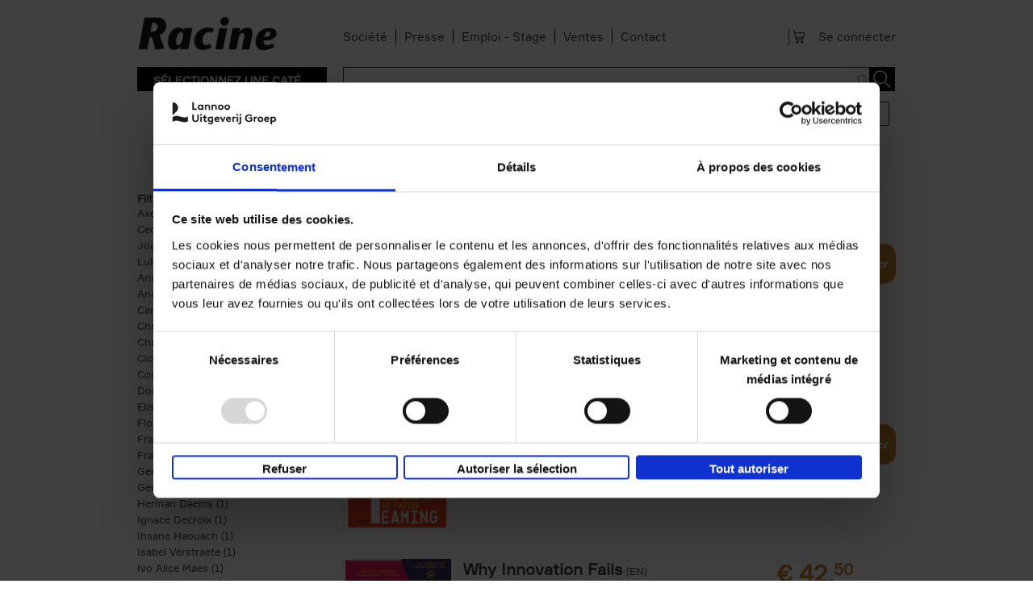

--- FILE ---
content_type: text/html; charset=utf-8
request_url: https://www.racine.be/fr/search-results?f%5B0%5D=field_categories_lannoo_int%3A145357&f%5B1%5D=field_categories_racine%3A115319&f%5B2%5D=field_categories_lannoocampus_be%3A115278
body_size: 17694
content:
<!DOCTYPE html>
    <!--[if IEMobile 7]><html class="no-js ie iem7" lang="fr" dir="ltr"><![endif]-->
    <!--[if lte IE 6]><html class="no-js ie lt-ie9 lt-ie8 lt-ie7" lang="fr" dir="ltr"><![endif]-->
    <!--[if (IE 7)&(!IEMobile)]><html class="no-js ie lt-ie9 lt-ie8" lang="fr" dir="ltr"><![endif]-->
    <!--[if IE 8]><html class="no-js ie lt-ie9" lang="fr" dir="ltr"><![endif]-->
    <!--[if (gte IE 9)|(gt IEMobile 7)]><html class="no-js ie" lang="fr" dir="ltr" prefix="og: http://ogp.me/ns# article: http://ogp.me/ns/article# book: http://ogp.me/ns/book# profile: http://ogp.me/ns/profile# video: http://ogp.me/ns/video# product: http://ogp.me/ns/product# content: http://purl.org/rss/1.0/modules/content/ dc: http://purl.org/dc/terms/ foaf: http://xmlns.com/foaf/0.1/ rdfs: http://www.w3.org/2000/01/rdf-schema# sioc: http://rdfs.org/sioc/ns# sioct: http://rdfs.org/sioc/types# skos: http://www.w3.org/2004/02/skos/core# xsd: http://www.w3.org/2001/XMLSchema#"><![endif]-->
    <!--[if !IE]><!--><html class="no-js" lang="fr" dir="ltr" prefix="og: http://ogp.me/ns# article: http://ogp.me/ns/article# book: http://ogp.me/ns/book# profile: http://ogp.me/ns/profile# video: http://ogp.me/ns/video# product: http://ogp.me/ns/product# content: http://purl.org/rss/1.0/modules/content/ dc: http://purl.org/dc/terms/ foaf: http://xmlns.com/foaf/0.1/ rdfs: http://www.w3.org/2000/01/rdf-schema# sioc: http://rdfs.org/sioc/ns# sioct: http://rdfs.org/sioc/types# skos: http://www.w3.org/2004/02/skos/core# xsd: http://www.w3.org/2001/XMLSchema#"><!--<![endif]-->
            <head>
          <script id="Cookiebot" src="https://consent.cookiebot.com/uc.js" data-cbid="67e6e9c9-5291-4fbe-a016-a0e7e6878911" data-blockingmode="auto"  type="text/javascript" data-culture="FR"></script>
<!--
          <script id="jQuery_forcing" src="https://code.jquery.com/jquery-1.7.2.min.js" data-cookieconsent="ignore"></script>
-->
				<script>

                var lannooMarketingGa4Script  = [];
				var lannooMarketingCookie = false;
            </script>

            <script type="text/plain" data-cookieconsent="marketing">
				lannooMarketingCookie = true;
				for(var i=0; i<lannooMarketingGa4Script.length; ++i)
				{
					var fonctionToExecute = lannooMarketingGa4Script[i];
					//console.error(fonctionToExecute);
					fonctionToExecute();
				}
              //console.error(lannooMarketingGa4Script);
            </script>

          <!-- Google Tag Manager -->
                      <script>

              var googleTagManagerEuComplient = function(){
                (function(w,d,s,l,i){w[l]=w[l]||[];w[l].push({'gtm.start':
                    new Date().getTime(),event:'gtm.js'});var f=d.getElementsByTagName(s)[0],
                  j=d.createElement(s),dl=l!='dataLayer'?'&l='+l:'';j.async=true;j.src=
                  'https://www.googletagmanager.com/gtm.js?id='+i+dl;f.parentNode.insertBefore(j,f);
                  console.error('INBITIALIZED')
                })(window,document,'script','dataLayer','GTM-TVL5SCR');

              };

            </script>
                    <!-- End Google Tag Manager -->
          <!-- <script id="Cookiebot" src="https://consent.cookiebot.com/uc.js" data-cbid="67e6e9c9-5291-4fbe-a016-a0e7e6878911" data-blockingmode="auto" type="text/javascript"></script>     -->

          <!--[if IE]><![endif]-->
<meta charset="utf-8" />
<link rel="apple-touch-icon-precomposed" href="/sites/all/themes/custom/lea_shop/favicons/racine/apple-touch-icon-precomposed.png" />
<link rel="apple-touch-icon-precomposed" href="/sites/all/themes/custom/lea_shop/favicons/racine/apple-touch-icon-precomposed-72x72.png" sizes="72x72" />
<link rel="apple-touch-icon-precomposed" href="/sites/all/themes/custom/lea_shop/favicons/racine/apple-touch-icon-precomposed-144x144.png" sizes="144x144" />
<meta http-equiv="cleartype" content="on" />
<meta name="MobileOptimized" content="width" />
<meta name="HandheldFriendly" content="true" />
<link rel="profile" href="http://www.w3.org/1999/xhtml/vocab" />
<link rel="shortcut icon" href="/sites/all/themes/custom/lea_shop/favicons/racine/favicon.ico" type="image/vnd.microsoft.icon" />
<link rel="apple-touch-icon-precomposed" href="/sites/all/themes/custom/lea_shop/favicons/racine/apple-touch-icon-precomposed-114x114.png" sizes="114x114" />
<meta name="robots" content="follow, no-index" />
<meta name="description" content="Toonaangevend in boeken over actualiteit, geschiedenis, eten &amp; drinken, lifestyle, kunst, reizen, gezondheid, psychologie, kind &amp; jeugd, poëzie, spiritualiteit, wonen, ..." />
<meta name="viewport" content="width=device-width" />
<meta name="generator" content="Drupal 7 (http://drupal.org)" />
<link rel="canonical" href="https://www.racine.be/fr/search-results" />
<link rel="shortlink" href="https://www.racine.be/fr/search-results" />
<meta property="og:site_name" content="Éditions Racine" />
<meta property="og:type" content="article" />
<meta property="og:url" content="https://www.racine.be/fr/search-results" />
<meta property="og:title" content="search-results" />
            <title>search-results | Éditions Racine</title>
            <link rel="stylesheet" href="//maxcdn.bootstrapcdn.com/font-awesome/4.3.0/css/font-awesome.min.css">
            <link href='//fonts.googleapis.com/css?family=Open+Sans:400,300,300italic,400italic,600,600italic,700,700italic,800,800italic&subset=latin,latin-ext' rel='stylesheet' type='text/css'>
            <link href="https://fonts.googleapis.com/css?family=Playfair+Display" rel="stylesheet">
          <link href="//cloud.typenetwork.com/projects/4217/fontface.css" rel="stylesheet" type="text/css">

                      <link rel="stylesheet" href="//maxcdn.bootstrapcdn.com/font-awesome/4.3.0/css/font-awesome.min.css">
            <style>
@import url("https://www.racine.be/sites/all/themes/contrib/omega/omega/css/modules/system/system.base.css?t9bwrd");
@import url("https://www.racine.be/sites/all/themes/contrib/omega/omega/css/modules/system/system.menus.theme.css?t9bwrd");
@import url("https://www.racine.be/sites/all/themes/contrib/omega/omega/css/modules/system/system.messages.theme.css?t9bwrd");
@import url("https://www.racine.be/sites/all/themes/contrib/omega/omega/css/modules/system/system.theme.css?t9bwrd");
@import url("https://www.racine.be/sites/all/modules/contrib/date/date_api/date.css?t9bwrd");
@import url("https://www.racine.be/sites/all/modules/contrib/date/date_popup/themes/datepicker.1.7.css?t9bwrd");
@import url("https://www.racine.be/sites/all/modules/custom/lea_agenda/css/lea_agenda.css?t9bwrd");
@import url("https://www.racine.be/sites/all/modules/custom/lea_author/css/lea_author.css?t9bwrd");
@import url("https://www.racine.be/sites/all/modules/custom/lea_blog_page/css/blog_page.css?t9bwrd");
@import url("https://www.racine.be/sites/all/modules/custom/lea_carousel/libraries/jquery.slick/css/jquery.slick.css?t9bwrd");
@import url("https://www.racine.be/sites/all/themes/contrib/omega/omega/css/modules/field/field.theme.css?t9bwrd");
@import url("https://www.racine.be/sites/all/modules/custom/lea_carousel/css/edit_node_form_manager.css?t9bwrd");
@import url("https://www.racine.be/sites/all/modules/custom/lea_content_item_cluster/css/lea_content_item_cluster.css?t9bwrd");
@import url("https://www.racine.be/sites/all/modules/custom/lea_line_content_item_cluster/css/lea_line_content_item_cluster.css?t9bwrd");
@import url("https://www.racine.be/sites/all/modules/custom/lea_product_page/css/lea_product_page.css?t9bwrd");
@import url("https://www.racine.be/sites/all/modules/custom/lea_social_media/css/lea_social_media.css?t9bwrd");
@import url("https://www.racine.be/sites/all/modules/custom/lea_theme_blocks/css/lea_theme_blocks.css?t9bwrd");
@import url("https://www.racine.be/sites/all/modules/custom/lea_vacancies/css/lea_vacancies.css?t9bwrd");
@import url("https://www.racine.be/sites/all/modules/contrib/logintoboggan/logintoboggan.css?t9bwrd");
@import url("https://www.racine.be/modules/node/node.css?t9bwrd");
@import url("https://www.racine.be/sites/all/modules/contrib/views/css/views.css?t9bwrd");
@import url("https://www.racine.be/sites/all/themes/contrib/omega/omega/css/modules/search/search.theme.css?t9bwrd");
@import url("https://www.racine.be/sites/all/themes/contrib/omega/omega/css/modules/user/user.base.css?t9bwrd");
@import url("https://www.racine.be/sites/all/themes/contrib/omega/omega/css/modules/user/user.theme.css?t9bwrd");
@import url("https://www.racine.be/sites/all/modules/contrib/ckeditor/css/ckeditor.css?t9bwrd");
</style>
<style>
@import url("https://www.racine.be/sites/all/libraries/chosen/chosen.css?t9bwrd");
@import url("https://www.racine.be/sites/all/modules/contrib/chosen/css/chosen-drupal.css?t9bwrd");
@import url("https://www.racine.be/sites/all/modules/contrib/colorbox/styles/default/colorbox_style.css?t9bwrd");
@import url("https://www.racine.be/sites/all/modules/contrib/ctools/css/ctools.css?t9bwrd");
@import url("https://www.racine.be/sites/all/modules/contrib/library/library.css?t9bwrd");
@import url("https://www.racine.be/sites/all/modules/contrib/panels/css/panels.css?t9bwrd");
@import url("https://www.racine.be/sites/all/modules/features/lea_commerce/modules/custom/wb_cart/css/wb_cart.css?t9bwrd");
@import url("https://www.racine.be/sites/all/modules/features/lea_commerce/modules/custom/wb_user/css/wb_user.css?t9bwrd");
@import url("https://www.racine.be/sites/all/libraries/select2/select2.css?t9bwrd");
@import url("https://www.racine.be/sites/all/modules/contrib/select2/css/select2_integration.css?t9bwrd");
@import url("https://www.racine.be/sites/all/modules/custom/lea_panels/plugins/layouts/lea_teaser_layout/css/lea_teaser_layout.css?t9bwrd");
@import url("https://www.racine.be/sites/all/modules/contrib/search_api_autocomplete/search_api_autocomplete.css?t9bwrd");
@import url("https://www.racine.be/sites/all/modules/contrib/addtoany/addtoany.css?t9bwrd");
</style>
<style>
@import url("https://www.racine.be/sites/all/themes/custom/lea_theme/css/lea-theme.normalize.css?t9bwrd");
@import url("https://www.racine.be/sites/all/themes/custom/lea_theme/css/lea-theme.hacks.css?t9bwrd");
@import url("https://www.racine.be/sites/all/themes/custom/lea_theme/css/lea-theme.styles.css?t9bwrd");
@import url("https://www.racine.be/sites/all/themes/custom/lea_theme/libraries/mmenu/css/jquery.mmenu.all.css?t9bwrd");
@import url("https://www.racine.be/sites/all/themes/custom/lea_shop/css/lea-shop.normalize.css?t9bwrd");
@import url("https://www.racine.be/sites/all/themes/custom/lea_shop/css/lea-shop.hacks.css?t9bwrd");
@import url("https://www.racine.be/sites/all/themes/custom/lea_shop/css/lea-shop.styles.css?t9bwrd");
</style>

<!--[if lte IE 8]>
<style>
@import url("https://www.racine.be/sites/all/themes/custom/lea_theme/css/lea-theme.no-query.css?t9bwrd");
@import url("https://www.racine.be/sites/all/themes/custom/lea_shop/css/lea-shop.no-query.css?t9bwrd");
</style>
<![endif]-->
            <script type="text/javascript" src="https://www.racine.be/sites/all/modules/contrib/jquery_update/replace/jquery/1.7/jquery.min.js?v=1.7.2"></script>
<script type="text/javascript" src="https://www.racine.be/misc/jquery-extend-3.4.0.js?v=1.7.2"></script>
<script type="text/javascript" src="https://www.racine.be/misc/jquery-html-prefilter-3.5.0-backport.js?v=1.7.2"></script>
<script type="text/javascript" src="https://www.racine.be/misc/jquery.once.js?v=1.2"></script>
<script type="text/javascript" src="https://www.racine.be/misc/drupal.js?t9bwrd"></script>
<script type="text/javascript" src="https://www.racine.be/sites/all/themes/contrib/omega/omega/js/no-js.js?t9bwrd"></script>
<script type="text/javascript" src="https://www.racine.be/sites/all/modules/contrib/jquery_update/replace/ui/external/jquery.cookie.js?v=67fb34f6a866c40d0570"></script>
<script type="text/javascript" src="https://www.racine.be/sites/all/libraries/chosen/chosen.jquery.min.js?v=1.1.0"></script>
<script type="text/javascript" src="https://www.racine.be/sites/all/modules/contrib/select2/js/Drupal.select2.js?t9bwrd"></script>
<script type="text/javascript" src="https://www.racine.be/misc/form.js?v=7.71"></script>
<script type="text/javascript" src="https://www.racine.be/misc/ajax.js?v=7.71"></script>
<script type="text/javascript" src="https://www.racine.be/sites/all/modules/contrib/jquery_update/js/jquery_update.js?v=0.0.1"></script>
<script type="text/javascript" src="https://www.racine.be/sites/all/modules/contrib/admin_menu/admin_devel/admin_devel.js?t9bwrd"></script>
<script type="text/javascript" src="https://www.racine.be/sites/all/modules/custom/lea_agenda/js/lea_agenda.js?t9bwrd"></script>
<script type="text/javascript" src="https://www.racine.be/sites/all/modules/custom/lea_blog_page/js/blog_page.js?t9bwrd"></script>
<script type="text/javascript" src="https://www.racine.be/sites/all/modules/custom/lea_carousel/libraries/jquery.slick/js/jquery.slick.js?t9bwrd"></script>
<script type="text/javascript" src="https://www.racine.be/sites/all/modules/custom/lea_carousel/js/carousel.js?t9bwrd"></script>
<script type="text/javascript" src="https://www.racine.be/sites/all/modules/custom/lea_categories_manager/js/lea_categories_manager_blocks.js?t9bwrd"></script>
<script type="text/javascript" src="https://www.racine.be/sites/all/modules/custom/lea_docente/js/admin.js?t9bwrd"></script>
<script type="text/javascript" src="https://www.racine.be/sites/all/modules/custom/lea_line_content_item_cluster/js/lea_line_content_item_cluster.view.js?t9bwrd"></script>
<script type="text/javascript" src="https://www.racine.be/sites/all/modules/custom/lea_theme_blocks/js/lea_theme_blocks.js?t9bwrd"></script>
<script type="text/javascript" src="https://www.racine.be/sites/all/modules/custom/lea_vacancies/js/lea_vacancies.js?t9bwrd"></script>
<script type="text/javascript" src="https://www.racine.be/sites/all/modules/custom/lep_cookieboot/js/cookiebootManager.js?t9bwrd"></script>
<script type="text/javascript" src="https://www.racine.be/sites/default/files/advagg_js/js__3TAFS52pTGM67apTL-xGchoBBLwlsNyV4JQo65rPRxc__hN8GQq46h1J4B71s_qdSpvRvs_0IRjvLtZsEXRPjPpo__4allH5fz7t2vXhv6uAbGJczImQ5g-XyMb7uanUA5VNg.js"></script>
<script type="text/javascript" src="https://www.racine.be/sites/default/files/advagg_js/js__g-evZMsqzhM2BHdBdIIjedhp0GWDJPd_lIqwJICvhzc__d37S9a9JZwWOR6ChPw9GIENLbYl1NqTl_3bLoCoiYQo__4allH5fz7t2vXhv6uAbGJczImQ5g-XyMb7uanUA5VNg.js"></script>
<script type="text/javascript" src="https://www.racine.be/sites/default/files/advagg_js/js__bKoA3qr5QxbeHDFHEk_SstlWNOZS_0cIK6cfBJEoJxk__-fuYmYAnjg0U73VgJv5jMMJ63aGtwW_Cy2tDhdS9iwQ__4allH5fz7t2vXhv6uAbGJczImQ5g-XyMb7uanUA5VNg.js"></script>
<script type="text/javascript" src="https://www.racine.be/sites/default/files/advagg_js/js__DK-feY7Lynj_nBy2qx-nQVzYx__nVIFXNfoU1lDLBEk__wAtuLv8zaPGaasI_FF_ltE4c6_jX_TbljQArxwVbfX0__4allH5fz7t2vXhv6uAbGJczImQ5g-XyMb7uanUA5VNg.js"></script>
<script type="text/javascript" src="https://www.racine.be/sites/default/files/advagg_js/js__z9Ywza2NvTF0J08hd6n-dtSXyPDwKOOIepRYrcdUwMY__rFE0rA-pUT9zFz6gMTkZtxX9WKEG8j7zd2YMwTluaNs__4allH5fz7t2vXhv6uAbGJczImQ5g-XyMb7uanUA5VNg.js"></script>
<script type="text/javascript">
<!--//--><![CDATA[//><!--
jQuery.extend(Drupal.settings, {"basePath":"\/","pathPrefix":"fr\/","ajaxPageState":{"theme":"lea_shop","theme_token":"4og2Ko8cmU7gdrmv3owHJCzm83h7jMmfBeX5GPLuo9g","jquery_version":"1.7","css":{"sites\/all\/themes\/contrib\/omega\/omega\/css\/modules\/system\/system.base.css":1,"sites\/all\/themes\/contrib\/omega\/omega\/css\/modules\/system\/system.menus.theme.css":1,"sites\/all\/themes\/contrib\/omega\/omega\/css\/modules\/system\/system.messages.theme.css":1,"sites\/all\/themes\/contrib\/omega\/omega\/css\/modules\/system\/system.theme.css":1,"sites\/all\/modules\/contrib\/date\/date_api\/date.css":1,"sites\/all\/modules\/contrib\/date\/date_popup\/themes\/datepicker.1.7.css":1,"sites\/all\/modules\/custom\/lea_agenda\/css\/lea_agenda.css":1,"sites\/all\/modules\/custom\/lea_author\/css\/lea_author.css":1,"sites\/all\/modules\/custom\/lea_blog_page\/css\/blog_page.css":1,"sites\/all\/modules\/custom\/lea_carousel\/libraries\/jquery.slick\/css\/jquery.slick.css":1,"sites\/all\/themes\/contrib\/omega\/omega\/css\/modules\/field\/field.theme.css":1,"sites\/all\/modules\/custom\/lea_carousel\/css\/edit_node_form_manager.css":1,"sites\/all\/modules\/custom\/lea_content_item_cluster\/css\/lea_content_item_cluster.css":1,"sites\/all\/modules\/custom\/lea_line_content_item_cluster\/css\/lea_line_content_item_cluster.css":1,"sites\/all\/modules\/custom\/lea_product_page\/css\/lea_product_page.css":1,"sites\/all\/modules\/custom\/lea_social_media\/css\/lea_social_media.css":1,"sites\/all\/modules\/custom\/lea_theme_blocks\/css\/lea_theme_blocks.css":1,"sites\/all\/modules\/custom\/lea_vacancies\/css\/lea_vacancies.css":1,"sites\/all\/modules\/contrib\/logintoboggan\/logintoboggan.css":1,"modules\/node\/node.css":1,"sites\/all\/modules\/contrib\/views\/css\/views.css":1,"sites\/all\/themes\/contrib\/omega\/omega\/css\/modules\/search\/search.theme.css":1,"sites\/all\/themes\/contrib\/omega\/omega\/css\/modules\/user\/user.base.css":1,"sites\/all\/themes\/contrib\/omega\/omega\/css\/modules\/user\/user.theme.css":1,"sites\/all\/modules\/contrib\/ckeditor\/css\/ckeditor.css":1,"sites\/all\/libraries\/chosen\/chosen.css":1,"sites\/all\/modules\/contrib\/chosen\/css\/chosen-drupal.css":1,"sites\/all\/modules\/contrib\/colorbox\/styles\/default\/colorbox_style.css":1,"sites\/all\/modules\/contrib\/ctools\/css\/ctools.css":1,"sites\/all\/modules\/contrib\/library\/library.css":1,"sites\/all\/modules\/contrib\/panels\/css\/panels.css":1,"sites\/all\/modules\/features\/lea_commerce\/modules\/custom\/wb_cart\/css\/wb_cart.css":1,"sites\/all\/modules\/features\/lea_commerce\/modules\/custom\/wb_user\/css\/wb_user.css":1,"sites\/all\/libraries\/select2\/select2.css":1,"sites\/all\/modules\/contrib\/select2\/css\/select2_integration.css":1,"sites\/all\/modules\/custom\/lea_panels\/plugins\/layouts\/lea_teaser_layout\/css\/lea_teaser_layout.css":1,"sites\/all\/modules\/contrib\/search_api_autocomplete\/search_api_autocomplete.css":1,"sites\/all\/modules\/contrib\/addtoany\/addtoany.css":1,"sites\/all\/themes\/custom\/lea_theme\/css\/lea-theme.normalize.css":1,"sites\/all\/themes\/custom\/lea_theme\/css\/lea-theme.hacks.css":1,"sites\/all\/themes\/custom\/lea_theme\/css\/lea-theme.styles.css":1,"sites\/all\/themes\/custom\/lea_theme\/libraries\/mmenu\/css\/jquery.mmenu.all.css":1,"sites\/all\/themes\/custom\/lea_shop\/css\/lea-shop.normalize.css":1,"sites\/all\/themes\/custom\/lea_shop\/css\/lea-shop.hacks.css":1,"sites\/all\/themes\/custom\/lea_shop\/css\/lea-shop.styles.css":1,"sites\/all\/themes\/custom\/lea_theme\/css\/lea-theme.no-query.css":1,"sites\/all\/themes\/custom\/lea_shop\/css\/lea-shop.no-query.css":1},"js":{"sites\/all\/modules\/contrib\/jquery_update\/replace\/jquery\/1.7\/jquery.min.js":1,"misc\/jquery-extend-3.4.0.js":1,"misc\/jquery-html-prefilter-3.5.0-backport.js":1,"misc\/jquery.once.js":1,"misc\/drupal.js":1,"sites\/all\/themes\/contrib\/omega\/omega\/js\/no-js.js":1,"sites\/all\/modules\/contrib\/jquery_update\/replace\/ui\/external\/jquery.cookie.js":1,"sites\/all\/libraries\/chosen\/chosen.jquery.min.js":1,"sites\/all\/modules\/contrib\/select2\/js\/Drupal.select2.js":1,"misc\/form.js":1,"misc\/ajax.js":1,"sites\/all\/modules\/contrib\/jquery_update\/js\/jquery_update.js":1,"sites\/all\/modules\/contrib\/admin_menu\/admin_devel\/admin_devel.js":1,"sites\/all\/modules\/custom\/lea_agenda\/js\/lea_agenda.js":1,"sites\/all\/modules\/custom\/lea_blog_page\/js\/blog_page.js":1,"sites\/all\/modules\/custom\/lea_carousel\/libraries\/jquery.slick\/js\/jquery.slick.js":1,"sites\/all\/modules\/custom\/lea_carousel\/js\/carousel.js":1,"sites\/all\/modules\/custom\/lea_categories_manager\/js\/lea_categories_manager_blocks.js":1,"sites\/all\/modules\/custom\/lea_docente\/js\/admin.js":1,"sites\/all\/modules\/custom\/lea_line_content_item_cluster\/js\/lea_line_content_item_cluster.view.js":1,"sites\/all\/modules\/custom\/lea_theme_blocks\/js\/lea_theme_blocks.js":1,"sites\/all\/modules\/custom\/lea_vacancies\/js\/lea_vacancies.js":1,"sites\/all\/modules\/custom\/lep_cookieboot\/js\/cookiebootManager.js":1,"public:\/\/languages\/fr_FMaRqPLjjklYe_AuzHclzxA-GzcMPKFwH7xCY08ULxs.js":1,"sites\/all\/modules\/contrib\/authcache\/authcache.js":1,"sites\/all\/libraries\/colorbox\/jquery.colorbox-min.js":1,"sites\/all\/modules\/contrib\/colorbox\/js\/colorbox.js":1,"sites\/all\/modules\/contrib\/colorbox\/styles\/default\/colorbox_style.js":1,"sites\/all\/modules\/contrib\/colorbox\/js\/colorbox_load.js":1,"sites\/all\/modules\/contrib\/colorbox\/js\/colorbox_inline.js":1,"misc\/progress.js":1,"sites\/all\/modules\/features\/lea_commerce\/modules\/custom\/lea_affiliate_partner\/js\/lea_affiliate_partner.cart.js":1,"sites\/all\/modules\/contrib\/ctools\/js\/modal.js":1,"sites\/all\/modules\/features\/lea_commerce\/modules\/custom\/wb_cart\/js\/wb_cart.js":1,"sites\/all\/modules\/features\/lea_commerce\/modules\/custom\/wb_user\/js\/wb_user.js":1,"misc\/autocomplete.js":1,"sites\/all\/libraries\/select2\/select2.min.js":1,"sites\/all\/libraries\/select2\/select2_locale_fr.js":1,"sites\/all\/modules\/contrib\/search_api_autocomplete\/search_api_autocomplete.js":1,"sites\/all\/modules\/custom\/lea_product_page\/js\/lea_product.js":1,"sites\/all\/modules\/contrib\/facetapi\/facetapi.js":1,"sites\/all\/modules\/contrib\/chosen\/chosen.js":1,"sites\/all\/themes\/custom\/lea_theme\/js\/lea-theme.behaviors.js":1,"sites\/all\/themes\/custom\/lea_theme\/libraries\/Modernizr\/Modernizr.js":1,"sites\/all\/themes\/custom\/lea_theme\/libraries\/columnizer\/src\/jquery.columnizer.js":1,"sites\/all\/themes\/custom\/lea_theme\/libraries\/mmenu\/js\/jquery.mmenu.min.all.js":1,"sites\/all\/themes\/custom\/lea_shop\/js\/lea-shop.plugins.js":1,"sites\/all\/themes\/custom\/lea_shop\/js\/lea-shop.behaviors.js":1,"sites\/all\/themes\/custom\/lea_shop\/js\/lea-shop.main.js":1,"sites\/all\/themes\/custom\/lea_shop\/js\/lea-shop.adaptatif.js":1}},"authcache":{"q":"search-results","cp":{"path":"\/","domain":".racine.be","secure":true},"cl":23.14814814814815},"colorbox":{"opacity":"0.85","current":"{current} of {total}","previous":"\u00ab Prev","next":"Next \u00bb","close":"Fermer","maxWidth":"98%","maxHeight":"98%","fixed":true,"mobiledetect":true,"mobiledevicewidth":"480px"},"select_2":{"elements":{"edit-field-categories-racine":{"separator":"\u00b6","jqui_sortable":false,"dropdownAutoWidth":true,"width":"element","containerCssClass":"","minimumResultsForSearch":"15","allowClear":true},"edit-sort-by":{"separator":"\u00b6","jqui_sortable":false,"dropdownAutoWidth":true,"width":"element","containerCssClass":"","minimumResultsForSearch":"15","allowClear":true}},"excludes":{"by_id":{"values":[],"reg_exs":[]},"by_class":[],"by_selectors":[]},"branch":3,"default_settings":{"separator":"\u00b6","jqui_sortable":false,"dropdownAutoWidth":true,"width":"element","containerCssClass":"","minimumResultsForSearch":"15"},"process_all_selects_on_page":true,"no_version_check":false,"settings_updated":true},"chosen":{"selector":".page-admin select:visible","minimum_single":20,"minimum_multiple":0,"minimum_width":200,"options":{"allow_single_deselect":false,"disable_search":false,"disable_search_threshold":20,"search_contains":true,"placeholder_text_multiple":"Selecteer opties","placeholder_text_single":"Selecteer optie","no_results_text":"Geen resultaten","inherit_select_classes":true}},"urlIsAjaxTrusted":{"\/fr\/search-results":true,"\/fr\/search-results?f%5B0%5D=field_categories_lannoo_int%3A145357\u0026f%5B1%5D=field_categories_racine%3A115319\u0026f%5B2%5D=field_categories_lannoocampus_be%3A115278":true},"better_exposed_filters":{"views":{"search_results":{"displays":{"page":{"filters":{"search_api_views_fulltext":{"required":false},"field_categories_racine":{"required":false}}}}}}},"facetapi":{"facets":[{"limit":20,"id":"facetapi-facet-search-apimain-lannoo-be-prod-block-field-imprint","searcher":"search_api@main_lannoo_be_prod","realmName":"block","facetName":"field_imprint","queryType":null,"widget":"facetapi_links","showMoreText":"Show more","showFewerText":"Show fewer"},{"limit":20,"id":"facetapi-facet-search-apimain-lannoo-be-prod-block-field-categories-ecampuslearn","searcher":"search_api@main_lannoo_be_prod","realmName":"block","facetName":"field_categories_ecampuslearn","queryType":null,"widget":"facetapi_links","showMoreText":"Show more","showFewerText":"Show fewer"},{"limit":20,"id":"facetapi-facet-search-apimain-lannoo-be-prod-block-field-categories-ladyinbalance","searcher":"search_api@main_lannoo_be_prod","realmName":"block","facetName":"field_categories_ladyinbalance","queryType":null,"widget":"facetapi_links","showMoreText":"Show more","showFewerText":"Show fewer"},{"limit":"20","id":"facetapi-facet-search-apimain-lannoo-be-prod-block-field-categories-marked","searcher":"search_api@main_lannoo_be_prod","realmName":"block","facetName":"field_categories_marked","queryType":null,"widget":"facetapi_links","showMoreText":"Show more","showFewerText":"Show fewer"},{"limit":20,"id":"facetapi-facet-search-apimain-lannoo-be-prod-block-field-product-availability","searcher":"search_api@main_lannoo_be_prod","realmName":"block","facetName":"field_product_availability","queryType":null,"widget":"facetapi_links","showMoreText":"Show more","showFewerText":"Show fewer"},{"limit":20,"id":"facetapi-facet-search-apimain-lannoo-be-prod-block-field-product-form","searcher":"search_api@main_lannoo_be_prod","realmName":"block","facetName":"field_product_form","queryType":null,"widget":"facetapi_links","showMoreText":"Show more","showFewerText":"Show fewer"},{"limit":20,"id":"facetapi-facet-search-apimain-lannoo-be-prod-block-field-reeks","searcher":"search_api@main_lannoo_be_prod","realmName":"block","facetName":"field_reeks","queryType":null,"widget":"facetapi_links","showMoreText":"Show more","showFewerText":"Show fewer"},{"limit":20,"id":"facetapi-facet-search-apimain-lannoo-be-prod-block-language","searcher":"search_api@main_lannoo_be_prod","realmName":"block","facetName":"language","queryType":null,"widget":"facetapi_links","showMoreText":"Show more","showFewerText":"Show fewer"},{"limit":"10","id":"facetapi-facet-search-apimain-lannoo-be-prod-block-field-author","searcher":"search_api@main_lannoo_be_prod","realmName":"block","facetName":"field_author","queryType":null,"widget":"facetapi_links","showMoreText":"Show more","showFewerText":"Show fewer"},{"limit":20,"id":"facetapi-facet-search-apimain-lannoo-be-prod-block-field-categories-terralannoo","searcher":"search_api@main_lannoo_be_prod","realmName":"block","facetName":"field_categories_terralannoo","queryType":null,"widget":"facetapi_links","showMoreText":"Show more","showFewerText":"Show fewer"},{"limit":20,"id":"facetapi-facet-search-apimain-lannoo-be-prod-block-field-categories-racine","searcher":"search_api@main_lannoo_be_prod","realmName":"block","facetName":"field_categories_racine","queryType":null,"widget":"facetapi_links","showMoreText":"Show more","showFewerText":"Show fewer"},{"limit":20,"id":"facetapi-facet-search-apimain-lannoo-be-prod-block-field-categories-lannoocampus-nl","searcher":"search_api@main_lannoo_be_prod","realmName":"block","facetName":"field_categories_lannoocampus_nl","queryType":null,"widget":"facetapi_links","showMoreText":"Show more","showFewerText":"Show fewer"},{"limit":20,"id":"facetapi-facet-search-apimain-lannoo-be-prod-block-field-categories-lannoocampus-be","searcher":"search_api@main_lannoo_be_prod","realmName":"block","facetName":"field_categories_lannoocampus_be","queryType":null,"widget":"facetapi_links","showMoreText":"Show more","showFewerText":"Show fewer"},{"limit":20,"id":"facetapi-facet-search-apimain-lannoo-be-prod-block-field-categories-lannoo-int","searcher":"search_api@main_lannoo_be_prod","realmName":"block","facetName":"field_categories_lannoo_int","queryType":null,"widget":"facetapi_links","showMoreText":"Show more","showFewerText":"Show fewer"},{"limit":20,"id":"facetapi-facet-search-apimain-lannoo-be-prod-block-field-categories-academia-press","searcher":"search_api@main_lannoo_be_prod","realmName":"block","facetName":"field_categories_academia_press","queryType":null,"widget":"facetapi_links","showMoreText":"Show more","showFewerText":"Show fewer"},{"limit":20,"id":"facetapi-facet-search-apimain-lannoo-be-prod-block-field-categories","searcher":"search_api@main_lannoo_be_prod","realmName":"block","facetName":"field_categories","queryType":null,"widget":"facetapi_links","showMoreText":"Show more","showFewerText":"Show fewer"}]},"js":{"tokens":[]}});
//--><!]]>
</script>
            <script src="https://members.safeshops.be/scripts/safeshops-ecommerce-europe.js" defer></script>
            <script type="text/javascript" defer="defer" src="https://www.recaptcha.net/recaptcha/api.js?hl=fr" data-cookieconsent="ignore"></script>

        </head>
        <body class="html not-front not-logged-in page-search-results domain-www-racine-be i18n-fr section-search-results">
                <!-- Google Tag Manager (noscript) -->
        <noscript><iframe src="https://www.googletagmanager.com/ns.html?id=GTM-TVL5SCR"
                          height="0" width="0" style="display:none;visibility:hidden"></iframe></noscript>
        <!-- End Google Tag Manager (noscript) -->
                    <a href="#main-content" class="element-invisible element-focusable">Aller au contenu principal</a>
                        <div  id="l-page-content">
  <header class="l-header" role="banner">

    <!-- selilm 0 -->

      <div class="pre-header"></div>
    <div class="l-header-wrapper l-wrapper">
        <div class="l-header_left l-wrapper-left " > <label class="root-navigation-mobile-button" for="root-navigation-mobile-check">Menu</label>
          <input type="checkbox" id="root-navigation-mobile-check" />  <div class="l-region l-region--header-left">
    <div id="block-delta-blocks-logo" class="block block--delta-blocks block--delta-blocks-logo">
        <div class="block__content">
    <div class="logo-img"><a href="/fr" id="logo" title="Retourner à la page d&#039;accueil Éditions Racine"><img typeof="foaf:Image" src="https://www.racine.be/sites/default/files/logo.png" alt="Éditions Racine" /></a></div>  </div>
</div>
  </div>
        </div><div class="l-header l-wrapper-middle">
          <div class="l-region l-region--header">
    <nav id="block-menu-menu-pre-header-menu" role="navigation" class="block block--menu block--menu-menu-pre-header-menu">
      
  <ul class="menu"><li class="first leaf menu-item"><div class="menu-item-wrapper first-level"><a href="/fr/societe" class="menu-item-link">Société</a></div></li><li class="leaf menu-item"><div class="menu-item-wrapper first-level"><a href="/fr/presse" class="menu-item-link">Presse</a></div></li><li class="leaf menu-item"><div class="menu-item-wrapper first-level"><a href="/fr/emploi-stage" class="menu-item-link">Emploi - Stage</a></div></li><li class="leaf menu-item"><div class="menu-item-wrapper first-level"><a href="/fr/ventes" class="menu-item-link">Ventes</a></div></li><li class="last leaf menu-item"><div class="menu-item-wrapper first-level"><a href="/fr/contact-2" class="menu-item-link">Contact</a></div></li></ul></nav>
<div id="block-lea-theme-blocks-lea-theme-account-menu-block" class="block block--lea-theme-blocks block--lea-theme-blocks-lea-theme-account-menu-block">
        <div class="block__content">
    <div class="lea_widgets-account-block account_actions switcher">
      <a href="https://www.racine.be/fr/user" >Se connecter</a>
  </div>
  </div>
</div>
<div id="block-lea-theme-blocks-lea-theme-cart-info-block" class="block block--lea-theme-blocks block--lea-theme-blocks-lea-theme-cart-info-block">
        <div class="block__content">
    <div class="lea_widgets-cart-block empty-cart'">
    <span class="product-count loading">0</span>
    <a href="https://www.racine.be/fr/cart" class="cart_link">Panier</a>
</div>
  </div>
</div>
  </div>
        </div><div class="l-header_right l-wrapper-right empty"></div>
    </div>

    <div class="l-branding-wrapper l-wrapper">
        <div class="l-branding_left l-wrapper-left ">  <div class="l-region l-region--branding-left">
    <div id="block-lea-categories-manager-lcm-category-select" class="block block--lea-categories-manager block--lea-categories-manager-lcm-category-select">
        <div class="block__content">
    <select class="lcm_category_select_block">
        <option value="" selected="selected">Sélectionnez une catégorie</option>
            <option value="https://www.racine.be//fr/categorie/art-de-vivre-decoration" >Art de vivre &amp; D&eacute;coration</option>
        <option value="https://www.racine.be//fr/categorie/arts" >Arts &amp; Architecture</option>
        <option value="https://www.racine.be//fr/categorie/%C3%A9conomie-management-2" >&Eacute;conomie &amp; Management</option>
        <option value="https://www.racine.be//fr/categorie/education" >&Eacute;ducation &amp; Sciences Humaines</option>
        <option value="https://www.racine.be//fr/categorie/gastronomie" >Gastronomie</option>
        <option value="https://www.racine.be//fr/categorie/histoire" >Histoire &amp; Patrimoine</option>
        <option value="https://www.racine.be//fr/categorie/jeunesse" >Jeunesse</option>
        <option value="https://www.racine.be//fr/categorie/litterature" >Langues &amp; Litt&eacute;rature</option>
        <option value="https://www.racine.be//fr/categorie/nature-jardins" >Nature &amp; Jardins</option>
        <option value="https://www.racine.be//fr/categorie/psychologie-sante" >Psychologie &amp; Sant&eacute;</option>
        <option value="https://www.racine.be//fr/categorie/societe-politique" >Soci&eacute;t&eacute; &amp; Politique</option>
        <option value="https://www.racine.be//fr/categorie/spiritualite-religions" >Spiritualit&eacute; &amp; Religions</option>
        <option value="https://www.racine.be//fr/categorie/sports-loisirs" >Sports &amp; Loisirs</option>
        <option value="https://www.racine.be//fr/categorie/tourisme-cartographie" >Tourisme &amp; Cartographie</option>
    </select>  </div>
</div>
  </div>
</div>
        <div class="l-branding l-wrapper-middle">  <div class="l-region l-region--branding">
    <div id="block-views-exp-search-results-page" class="block block--views block--views-exp-search-results-page">
        <div class="block__content">
    <form class="views-exposed-form-search-results-page" action="/fr/search-results" method="get" id="views-exposed-form-search-results-page" accept-charset="UTF-8"><div><div class="views-exposed-form">
  <div class="views-exposed-widgets clearfix">
          <div id="edit-search-api-views-fulltext-wrapper" class="views-exposed-widget views-widget-filter-search_api_views_fulltext">
                  <label for="edit-search-api-views-fulltext">
            Fulltext search          </label>
                        <div class="views-widget">
          <div class="form-item form-type-textfield form-item-search-api-views-fulltext">
 <input class="auto_submit form-text form-autocomplete" data-search-api-autocomplete-search="search_api_views_search_results" type="text" id="edit-search-api-views-fulltext" name="search_api_views_fulltext" value="" size="30" maxlength="128" /><input type="hidden" id="edit-search-api-views-fulltext-autocomplete" value="https://www.racine.be/index.php?q=fr/search_api_autocomplete/search_api_views_search_results/field_ean%20field_search_index_add%20field_subtitle%20title" disabled="disabled" class="autocomplete" />
</div>
        </div>
              </div>
          <div id="-wrapper" class="views-exposed-widget views-widget-filter-field_categories">
                  <label for="">
            Categories lannoo.be          </label>
                        <div class="views-widget">
                  </div>
              </div>
          <div id="-wrapper" class="views-exposed-widget views-widget-filter-field_categories_lannoocampus_be">
                  <label for="">
            Categories  lannoocampus.be          </label>
                        <div class="views-widget">
                  </div>
              </div>
          <div id="-wrapper" class="views-exposed-widget views-widget-filter-field_categories_academia_press">
                  <label for="">
            Categories academia press          </label>
                        <div class="views-widget">
                  </div>
              </div>
          <div id="-wrapper" class="views-exposed-widget views-widget-filter-field_categories_lannoo_int">
                  <label for="">
            Categories lannoo int          </label>
                        <div class="views-widget">
                  </div>
              </div>
          <div id="-wrapper" class="views-exposed-widget views-widget-filter-field_categories_lannoocampus_nl">
                  <label for="">
            Categories lannoocampus.nl          </label>
                        <div class="views-widget">
                  </div>
              </div>
          <div id="edit-field-categories-racine-wrapper" class="views-exposed-widget views-widget-filter-field_categories_racine">
                  <label for="edit-field-categories-racine">
            Categories racine          </label>
                        <div class="views-widget">
          <div class="form-item form-type-select form-item-field-categories-racine">
 <select class="use-select-2 form-select" id="edit-field-categories-racine" name="field_categories_racine"><option value="All" selected="selected">- Tout -</option><option value="115316">Art de vivre &amp; Décoration</option><option value="115315">Arts &amp; Architecture</option><option value="115319">Économie &amp; Management</option><option value="115320">Éducation &amp; Sciences Humaines</option><option value="115321">Gastronomie</option><option value="115322">Histoire &amp; Patrimoine</option><option value="114313">Home page</option><option value="115323">Jeunesse</option><option value="115324">Langues &amp; Littérature</option><option value="115325">Nature &amp; Jardins</option><option value="115326">Psychologie &amp; Santé</option><option value="115327">Société &amp; Politique</option><option value="115328">Spiritualité &amp; Religions</option><option value="115318">Sports &amp; Loisirs</option><option value="115329">Tourisme &amp; Cartographie</option></select>
</div>
        </div>
              </div>
          <div id="-wrapper" class="views-exposed-widget views-widget-filter-field_categories_terralannoo">
                  <label for="">
            Categories terralannoo          </label>
                        <div class="views-widget">
                  </div>
              </div>
          <div id="-wrapper" class="views-exposed-widget views-widget-filter-field_categories_marked">
                  <label for="">
            Categories Marked          </label>
                        <div class="views-widget">
                  </div>
              </div>
          <div id="-wrapper" class="views-exposed-widget views-widget-filter-field_categories_ladyinbalance">
                  <label for="">
            Categories ladyinbalance          </label>
                        <div class="views-widget">
                  </div>
              </div>
          <div id="-wrapper" class="views-exposed-widget views-widget-filter-field_categories_ecampuslearn">
                  <label for="">
            Categories ecampuslearn          </label>
                        <div class="views-widget">
                  </div>
              </div>
              <div class="views-exposed-widget views-widget-sort-by">
        <div class="form-item form-type-select form-item-sort-by">
  <label for="edit-sort-by">Trier par </label>
 <select class="use-select-2 form-select" id="edit-sort-by" name="sort_by"><option value="search_api_relevance">Pertinence</option><option value="field_verschijningsdatum_1">Date de parution - DESC</option><option value="field_verschijningsdatum">Date de parution - ASC</option><option value="field_variations_commerce_price_amount_decimal">Prix les moins chers</option><option value="field_variations_commerce_price_amount_decimal_1">Prix les plus chers</option><option value="field_variations_title">Titre : A-Z</option><option value="field_variations_title_1">Titre : Z-A</option></select>
</div>
      </div>
      <div class="views-exposed-widget views-widget-sort-order">
              </div>
                <div class="views-exposed-widget views-submit-button">
      <input type="hidden" name="f[1]" value="field_categories_racine:115319" />
<input type="hidden" name="f[0]" value="field_categories_lannoo_int:145357" />
<input type="hidden" name="f[2]" value="field_categories_lannoocampus_be:115278" />
<input type="submit" id="edit-submit-search-results" name="" value="Appliquer" class="form-submit" />    </div>
      </div>
</div>
</div></form>  </div>
</div>
  </div>
</div>
        <div class="l-branding_right l-wrapper-right empty"></div>
    </div>

    <div class="l-navigation">


        </div>
  </header>
  <div class="l-highlighted-wrapper l-wrapper">
        <div class="l-highlighted_left l-wrapper-left empty"></div>
        <div class="l-highlighted l-wrapper-middle"></div>
        <div class="l-highlighted_right l-wrapper-right empty"></div>
  </div>
  <div class="l-main l-wrapper">
    <div class="l-sidebar_first l-wrapper-left ">  <aside class="l-region l-region--sidebar-first">
    <div id="block-facetapi-2iaqzztorxpgrn1akpouyea8ova6cv6e" class="block block--facetapi block--facetapi-2iaqzztorxpgrn1akpouyea8ova6cv6e">
        <h2 class="block__title">Filtrer sur l&#039;auteur</h2>
      <div class="block__content">
    <ul class="facetapi-facetapi-links facetapi-facet-field-author" id="facetapi-facet-search-apimain-lannoo-be-prod-block-field-author"><li class="leaf"><a href="/fr/search-results?f%5B0%5D=field_categories_lannoo_int%3A145357&amp;f%5B1%5D=field_categories_racine%3A115319&amp;f%5B2%5D=field_categories_lannoocampus_be%3A115278&amp;f%5B3%5D=field_author%3A156017" class="facetapi-inactive active" id="facetapi-link--13">Axel Smits (2)<span class="element-invisible"> Apply Axel Smits filter </span></a></li>
<li class="leaf"><a href="/fr/search-results?f%5B0%5D=field_categories_lannoo_int%3A145357&amp;f%5B1%5D=field_categories_racine%3A115319&amp;f%5B2%5D=field_categories_lannoocampus_be%3A115278&amp;f%5B3%5D=field_author%3A147455" class="facetapi-inactive active" id="facetapi-link--14">Cedric Dumont (2)<span class="element-invisible"> Apply Cedric Dumont filter </span></a></li>
<li class="leaf"><a href="/fr/search-results?f%5B0%5D=field_categories_lannoo_int%3A145357&amp;f%5B1%5D=field_categories_racine%3A115319&amp;f%5B2%5D=field_categories_lannoocampus_be%3A115278&amp;f%5B3%5D=field_author%3A150399" class="facetapi-inactive active" id="facetapi-link--15">Joachim De Vos (2)<span class="element-invisible"> Apply Joachim De Vos filter </span></a></li>
<li class="leaf"><a href="/fr/search-results?f%5B0%5D=field_categories_lannoo_int%3A145357&amp;f%5B1%5D=field_categories_racine%3A115319&amp;f%5B2%5D=field_categories_lannoocampus_be%3A115278&amp;f%5B3%5D=field_author%3A150366" class="facetapi-inactive active" id="facetapi-link--16">Luk Dewulf (2)<span class="element-invisible"> Apply Luk Dewulf filter </span></a></li>
<li class="leaf"><a href="/fr/search-results?f%5B0%5D=field_categories_lannoo_int%3A145357&amp;f%5B1%5D=field_categories_racine%3A115319&amp;f%5B2%5D=field_categories_lannoocampus_be%3A115278&amp;f%5B3%5D=field_author%3A154629" class="facetapi-inactive active" id="facetapi-link--17">Anne Boon (1)<span class="element-invisible"> Apply Anne Boon filter </span></a></li>
<li class="leaf"><a href="/fr/search-results?f%5B0%5D=field_categories_lannoo_int%3A145357&amp;f%5B1%5D=field_categories_racine%3A115319&amp;f%5B2%5D=field_categories_lannoocampus_be%3A115278&amp;f%5B3%5D=field_author%3A154526" class="facetapi-inactive active" id="facetapi-link--18">Annick Schramme (1)<span class="element-invisible"> Apply Annick Schramme filter </span></a></li>
<li class="leaf"><a href="/fr/search-results?f%5B0%5D=field_categories_lannoo_int%3A145357&amp;f%5B1%5D=field_categories_racine%3A115319&amp;f%5B2%5D=field_categories_lannoocampus_be%3A115278&amp;f%5B3%5D=field_author%3A154696" class="facetapi-inactive active" id="facetapi-link--19">Carole Lamarque (1)<span class="element-invisible"> Apply Carole Lamarque filter </span></a></li>
<li class="leaf"><a href="/fr/search-results?f%5B0%5D=field_categories_lannoo_int%3A145357&amp;f%5B1%5D=field_categories_racine%3A115319&amp;f%5B2%5D=field_categories_lannoocampus_be%3A115278&amp;f%5B3%5D=field_author%3A154699" class="facetapi-inactive active" id="facetapi-link--20">Christophe Jauquet (1)<span class="element-invisible"> Apply Christophe Jauquet filter </span></a></li>
<li class="leaf"><a href="/fr/search-results?f%5B0%5D=field_categories_lannoo_int%3A145357&amp;f%5B1%5D=field_categories_racine%3A115319&amp;f%5B2%5D=field_categories_lannoocampus_be%3A115278&amp;f%5B3%5D=field_author%3A142957" class="facetapi-inactive active" id="facetapi-link--21">Christophe Lamfalussy (1)<span class="element-invisible"> Apply Christophe Lamfalussy filter </span></a></li>
<li class="leaf"><a href="/fr/search-results?f%5B0%5D=field_categories_lannoo_int%3A145357&amp;f%5B1%5D=field_categories_racine%3A115319&amp;f%5B2%5D=field_categories_lannoocampus_be%3A115278&amp;f%5B3%5D=field_author%3A142621" class="facetapi-inactive active" id="facetapi-link--22">Clo Willaerts (1)<span class="element-invisible"> Apply Clo Willaerts filter </span></a></li>
<li class="leaf"><a href="/fr/search-results?f%5B0%5D=field_categories_lannoo_int%3A145357&amp;f%5B1%5D=field_categories_racine%3A115319&amp;f%5B2%5D=field_categories_lannoocampus_be%3A115278&amp;f%5B3%5D=field_author%3A149904" class="facetapi-inactive active" id="facetapi-link--23">Constant Berkhout (1)<span class="element-invisible"> Apply Constant Berkhout filter </span></a></li>
<li class="leaf"><a href="/fr/search-results?f%5B0%5D=field_categories_lannoo_int%3A145357&amp;f%5B1%5D=field_categories_racine%3A115319&amp;f%5B2%5D=field_categories_lannoocampus_be%3A115278&amp;f%5B3%5D=field_author%3A148129" class="facetapi-inactive active" id="facetapi-link--24">Dominic Rossi (1)<span class="element-invisible"> Apply Dominic Rossi filter </span></a></li>
<li class="leaf"><a href="/fr/search-results?f%5B0%5D=field_categories_lannoo_int%3A145357&amp;f%5B1%5D=field_categories_racine%3A115319&amp;f%5B2%5D=field_categories_lannoocampus_be%3A115278&amp;f%5B3%5D=field_author%3A153689" class="facetapi-inactive active" id="facetapi-link--25">Elisabeth Raes (1)<span class="element-invisible"> Apply Elisabeth Raes filter </span></a></li>
<li class="leaf"><a href="/fr/search-results?f%5B0%5D=field_categories_lannoo_int%3A145357&amp;f%5B1%5D=field_categories_racine%3A115319&amp;f%5B2%5D=field_categories_lannoocampus_be%3A115278&amp;f%5B3%5D=field_author%3A153670" class="facetapi-inactive active" id="facetapi-link--26">Florence Pérès (1)<span class="element-invisible"> Apply Florence Pérès filter </span></a></li>
<li class="leaf"><a href="/fr/search-results?f%5B0%5D=field_categories_lannoo_int%3A145357&amp;f%5B1%5D=field_categories_racine%3A115319&amp;f%5B2%5D=field_categories_lannoocampus_be%3A115278&amp;f%5B3%5D=field_author%3A145145" class="facetapi-inactive active" id="facetapi-link--27">Francesca Rinaldi (1)<span class="element-invisible"> Apply Francesca Rinaldi filter </span></a></li>
<li class="leaf"><a href="/fr/search-results?f%5B0%5D=field_categories_lannoo_int%3A145357&amp;f%5B1%5D=field_categories_racine%3A115319&amp;f%5B2%5D=field_categories_lannoocampus_be%3A115278&amp;f%5B3%5D=field_author%3A149919" class="facetapi-inactive active" id="facetapi-link--28">Frans van de Ven (1)<span class="element-invisible"> Apply Frans van de Ven filter </span></a></li>
<li class="leaf"><a href="/fr/search-results?f%5B0%5D=field_categories_lannoo_int%3A145357&amp;f%5B1%5D=field_categories_racine%3A115319&amp;f%5B2%5D=field_categories_lannoocampus_be%3A115278&amp;f%5B3%5D=field_author%3A148336" class="facetapi-inactive active" id="facetapi-link--29">Geert Vercaeren (1)<span class="element-invisible"> Apply Geert Vercaeren filter </span></a></li>
<li class="leaf"><a href="/fr/search-results?f%5B0%5D=field_categories_lannoo_int%3A145357&amp;f%5B1%5D=field_categories_racine%3A115319&amp;f%5B2%5D=field_categories_lannoocampus_be%3A115278&amp;f%5B3%5D=field_author%3A141111" class="facetapi-inactive active" id="facetapi-link--30">Georges Anthoon (1)<span class="element-invisible"> Apply Georges Anthoon filter </span></a></li>
<li class="leaf"><a href="/fr/search-results?f%5B0%5D=field_categories_lannoo_int%3A145357&amp;f%5B1%5D=field_categories_racine%3A115319&amp;f%5B2%5D=field_categories_lannoocampus_be%3A115278&amp;f%5B3%5D=field_author%3A154088" class="facetapi-inactive active" id="facetapi-link--31">Herman Daems (1)<span class="element-invisible"> Apply Herman Daems filter </span></a></li>
<li class="leaf"><a href="/fr/search-results?f%5B0%5D=field_categories_lannoo_int%3A145357&amp;f%5B1%5D=field_categories_racine%3A115319&amp;f%5B2%5D=field_categories_lannoocampus_be%3A115278&amp;f%5B3%5D=field_author%3A151373" class="facetapi-inactive active" id="facetapi-link--32">Ignace Decroix (1)<span class="element-invisible"> Apply Ignace Decroix filter </span></a></li>
<li class="leaf"><a href="/fr/search-results?f%5B0%5D=field_categories_lannoo_int%3A145357&amp;f%5B1%5D=field_categories_racine%3A115319&amp;f%5B2%5D=field_categories_lannoocampus_be%3A115278&amp;f%5B3%5D=field_author%3A153181" class="facetapi-inactive active" id="facetapi-link--33">Ihsane Haouach (1)<span class="element-invisible"> Apply Ihsane Haouach filter </span></a></li>
<li class="leaf"><a href="/fr/search-results?f%5B0%5D=field_categories_lannoo_int%3A145357&amp;f%5B1%5D=field_categories_racine%3A115319&amp;f%5B2%5D=field_categories_lannoocampus_be%3A115278&amp;f%5B3%5D=field_author%3A148337" class="facetapi-inactive active" id="facetapi-link--34">Isabel Verstraete (1)<span class="element-invisible"> Apply Isabel Verstraete filter </span></a></li>
<li class="leaf"><a href="/fr/search-results?f%5B0%5D=field_categories_lannoo_int%3A145357&amp;f%5B1%5D=field_categories_racine%3A115319&amp;f%5B2%5D=field_categories_lannoocampus_be%3A115278&amp;f%5B3%5D=field_author%3A142958" class="facetapi-inactive active" id="facetapi-link--35">Ivo Alice Maes (1)<span class="element-invisible"> Apply Ivo Alice Maes filter </span></a></li>
<li class="leaf"><a href="/fr/search-results?f%5B0%5D=field_categories_lannoo_int%3A145357&amp;f%5B1%5D=field_categories_racine%3A115319&amp;f%5B2%5D=field_categories_lannoocampus_be%3A115278&amp;f%5B3%5D=field_author%3A156161" class="facetapi-inactive active" id="facetapi-link--36">Jackie Janssen (1)<span class="element-invisible"> Apply Jackie Janssen filter </span></a></li>
<li class="leaf"><a href="/fr/search-results?f%5B0%5D=field_categories_lannoo_int%3A145357&amp;f%5B1%5D=field_categories_racine%3A115319&amp;f%5B2%5D=field_categories_lannoocampus_be%3A115278&amp;f%5B3%5D=field_author%3A154896" class="facetapi-inactive active" id="facetapi-link--37">Jef Cumps (1)<span class="element-invisible"> Apply Jef Cumps filter </span></a></li>
<li class="leaf"><a href="/fr/search-results?f%5B0%5D=field_categories_lannoo_int%3A145357&amp;f%5B1%5D=field_categories_racine%3A115319&amp;f%5B2%5D=field_categories_lannoocampus_be%3A115278&amp;f%5B3%5D=field_author%3A156018" class="facetapi-inactive active" id="facetapi-link--38">Jochen Vincke (1)<span class="element-invisible"> Apply Jochen Vincke filter </span></a></li>
<li class="leaf"><a href="/fr/search-results?f%5B0%5D=field_categories_lannoo_int%3A145357&amp;f%5B1%5D=field_categories_racine%3A115319&amp;f%5B2%5D=field_categories_lannoocampus_be%3A115278&amp;f%5B3%5D=field_author%3A142818" class="facetapi-inactive active" id="facetapi-link--39">Karinna Nobbs (1)<span class="element-invisible"> Apply Karinna Nobbs filter </span></a></li>
<li class="leaf"><a href="/fr/search-results?f%5B0%5D=field_categories_lannoo_int%3A145357&amp;f%5B1%5D=field_categories_racine%3A115319&amp;f%5B2%5D=field_categories_lannoocampus_be%3A115278&amp;f%5B3%5D=field_author%3A154934" class="facetapi-inactive active" id="facetapi-link--40">Karlien Vanderheyden (1)<span class="element-invisible"> Apply Karlien Vanderheyden filter </span></a></li>
<li class="leaf"><a href="/fr/search-results?f%5B0%5D=field_categories_lannoo_int%3A145357&amp;f%5B1%5D=field_categories_racine%3A115319&amp;f%5B2%5D=field_categories_lannoocampus_be%3A115278&amp;f%5B3%5D=field_author%3A153186" class="facetapi-inactive active" id="facetapi-link--41">Katelijn Quartier (1)<span class="element-invisible"> Apply Katelijn Quartier filter </span></a></li>
<li class="leaf"><a href="/fr/search-results?f%5B0%5D=field_categories_lannoo_int%3A145357&amp;f%5B1%5D=field_categories_racine%3A115319&amp;f%5B2%5D=field_categories_lannoocampus_be%3A115278&amp;f%5B3%5D=field_author%3A154931" class="facetapi-inactive active" id="facetapi-link--42">Katia Tieleman (1)<span class="element-invisible"> Apply Katia Tieleman filter </span></a></li>
<li class="leaf"><a href="/fr/search-results?f%5B0%5D=field_categories_lannoo_int%3A145357&amp;f%5B1%5D=field_categories_racine%3A115319&amp;f%5B2%5D=field_categories_lannoocampus_be%3A115278&amp;f%5B3%5D=field_author%3A155769" class="facetapi-inactive active" id="facetapi-link--43">Kevin Van der Straeten (1)<span class="element-invisible"> Apply Kevin Van der Straeten filter </span></a></li>
<li class="leaf"><a href="/fr/search-results?f%5B0%5D=field_categories_lannoo_int%3A145357&amp;f%5B1%5D=field_categories_racine%3A115319&amp;f%5B2%5D=field_categories_lannoocampus_be%3A115278&amp;f%5B3%5D=field_author%3A154935" class="facetapi-inactive active" id="facetapi-link--44">Kurt Verweire (1)<span class="element-invisible"> Apply Kurt Verweire filter </span></a></li>
<li class="leaf"><a href="/fr/search-results?f%5B0%5D=field_categories_lannoo_int%3A145357&amp;f%5B1%5D=field_categories_racine%3A115319&amp;f%5B2%5D=field_categories_lannoocampus_be%3A115278&amp;f%5B3%5D=field_author%3A142620" class="facetapi-inactive active" id="facetapi-link--45">Leen Lambrechts (1)<span class="element-invisible"> Apply Leen Lambrechts filter </span></a></li>
<li class="leaf"><a href="/fr/search-results?f%5B0%5D=field_categories_lannoo_int%3A145357&amp;f%5B1%5D=field_categories_racine%3A115319&amp;f%5B2%5D=field_categories_lannoocampus_be%3A115278&amp;f%5B3%5D=field_author%3A147214" class="facetapi-inactive active" id="facetapi-link--46">Maarten Leyts (1)<span class="element-invisible"> Apply Maarten Leyts filter </span></a></li>
<li class="leaf"><a href="/fr/search-results?f%5B0%5D=field_categories_lannoo_int%3A145357&amp;f%5B1%5D=field_categories_racine%3A115319&amp;f%5B2%5D=field_categories_lannoocampus_be%3A115278&amp;f%5B3%5D=field_author%3A153567" class="facetapi-inactive active" id="facetapi-link--47">Marc Buelens (1)<span class="element-invisible"> Apply Marc Buelens filter </span></a></li>
<li class="leaf"><a href="/fr/search-results?f%5B0%5D=field_categories_lannoo_int%3A145357&amp;f%5B1%5D=field_categories_racine%3A115319&amp;f%5B2%5D=field_categories_lannoocampus_be%3A115278&amp;f%5B3%5D=field_author%3A140038" class="facetapi-inactive active" id="facetapi-link--48">Marleen Boen (1)<span class="element-invisible"> Apply Marleen Boen filter </span></a></li>
<li class="leaf"><a href="/fr/search-results?f%5B0%5D=field_categories_lannoo_int%3A145357&amp;f%5B1%5D=field_categories_racine%3A115319&amp;f%5B2%5D=field_categories_lannoocampus_be%3A115278&amp;f%5B3%5D=field_author%3A150451" class="facetapi-inactive active" id="facetapi-link--49">Matty Paquay (1)<span class="element-invisible"> Apply Matty Paquay filter </span></a></li>
<li class="leaf"><a href="/fr/search-results?f%5B0%5D=field_categories_lannoo_int%3A145357&amp;f%5B1%5D=field_categories_racine%3A115319&amp;f%5B2%5D=field_categories_lannoocampus_be%3A115278&amp;f%5B3%5D=field_author%3A151370" class="facetapi-inactive active" id="facetapi-link--50">Michael Humblet (1)<span class="element-invisible"> Apply Michael Humblet filter </span></a></li>
<li class="leaf"><a href="/fr/search-results?f%5B0%5D=field_categories_lannoo_int%3A145357&amp;f%5B1%5D=field_categories_racine%3A115319&amp;f%5B2%5D=field_categories_lannoocampus_be%3A115278&amp;f%5B3%5D=field_author%3A155096" class="facetapi-inactive active" id="facetapi-link--51">Olivier Onghena-&#039;t Hooft (1)<span class="element-invisible"> Apply Olivier Onghena-&#039;t Hooft filter </span></a></li>
<li class="leaf"><a href="/fr/search-results?f%5B0%5D=field_categories_lannoo_int%3A145357&amp;f%5B1%5D=field_categories_racine%3A115319&amp;f%5B2%5D=field_categories_lannoocampus_be%3A115278&amp;f%5B3%5D=field_author%3A145527" class="facetapi-inactive active" id="facetapi-link--52">Paul Sysmans (1)<span class="element-invisible"> Apply Paul Sysmans filter </span></a></li>
<li class="leaf"><a href="/fr/search-results?f%5B0%5D=field_categories_lannoo_int%3A145357&amp;f%5B1%5D=field_categories_racine%3A115319&amp;f%5B2%5D=field_categories_lannoocampus_be%3A115278&amp;f%5B3%5D=field_author%3A155113" class="facetapi-inactive active" id="facetapi-link--53">Peter Hinssen (1)<span class="element-invisible"> Apply Peter Hinssen filter </span></a></li>
<li class="leaf"><a href="/fr/search-results?f%5B0%5D=field_categories_lannoo_int%3A145357&amp;f%5B1%5D=field_categories_racine%3A115319&amp;f%5B2%5D=field_categories_lannoocampus_be%3A115278&amp;f%5B3%5D=field_author%3A145600" class="facetapi-inactive active" id="facetapi-link--54">Rik Vera (1)<span class="element-invisible"> Apply Rik Vera filter </span></a></li>
<li class="leaf"><a href="/fr/search-results?f%5B0%5D=field_categories_lannoo_int%3A145357&amp;f%5B1%5D=field_categories_racine%3A115319&amp;f%5B2%5D=field_categories_lannoocampus_be%3A115278&amp;f%5B3%5D=field_author%3A142959" class="facetapi-inactive active" id="facetapi-link--55">Sabine Péters (1)<span class="element-invisible"> Apply Sabine Péters filter </span></a></li>
<li class="leaf"><a href="/fr/search-results?f%5B0%5D=field_categories_lannoo_int%3A145357&amp;f%5B1%5D=field_categories_racine%3A115319&amp;f%5B2%5D=field_categories_lannoocampus_be%3A115278&amp;f%5B3%5D=field_author%3A145537" class="facetapi-inactive active" id="facetapi-link--56">Stefaan Vandist (1)<span class="element-invisible"> Apply Stefaan Vandist filter </span></a></li>
<li class="leaf"><a href="/fr/search-results?f%5B0%5D=field_categories_lannoo_int%3A145357&amp;f%5B1%5D=field_categories_racine%3A115319&amp;f%5B2%5D=field_categories_lannoocampus_be%3A115278&amp;f%5B3%5D=field_author%3A154663" class="facetapi-inactive active" id="facetapi-link--57">Stefan Decuyper (1)<span class="element-invisible"> Apply Stefan Decuyper filter </span></a></li>
<li class="leaf"><a href="/fr/search-results?f%5B0%5D=field_categories_lannoo_int%3A145357&amp;f%5B1%5D=field_categories_racine%3A115319&amp;f%5B2%5D=field_categories_lannoocampus_be%3A115278&amp;f%5B3%5D=field_author%3A154637" class="facetapi-inactive active" id="facetapi-link--58">Steven Van Belleghem (1)<span class="element-invisible"> Apply Steven Van Belleghem filter </span></a></li>
<li class="leaf"><a href="/fr/search-results?f%5B0%5D=field_categories_lannoo_int%3A145357&amp;f%5B1%5D=field_categories_racine%3A115319&amp;f%5B2%5D=field_categories_lannoocampus_be%3A115278&amp;f%5B3%5D=field_author%3A151372" class="facetapi-inactive active" id="facetapi-link--59">Stijn Viaene (1)<span class="element-invisible"> Apply Stijn Viaene filter </span></a></li>
<li class="leaf"><a href="/fr/search-results?f%5B0%5D=field_categories_lannoo_int%3A145357&amp;f%5B1%5D=field_categories_racine%3A115319&amp;f%5B2%5D=field_categories_lannoocampus_be%3A115278&amp;f%5B3%5D=field_author%3A150441" class="facetapi-inactive active" id="facetapi-link--60">Suyin Aerts (1)<span class="element-invisible"> Apply Suyin Aerts filter </span></a></li>
<li class="leaf"><a href="/fr/search-results?f%5B0%5D=field_categories_lannoo_int%3A145357&amp;f%5B1%5D=field_categories_racine%3A115319&amp;f%5B2%5D=field_categories_lannoocampus_be%3A115278&amp;f%5B3%5D=field_author%3A158300" class="facetapi-inactive active" id="facetapi-link--61">Tom Ryckaert (1)<span class="element-invisible"> Apply Tom Ryckaert filter </span></a></li>
<li class="leaf"><a href="/fr/search-results?f%5B0%5D=field_categories_lannoo_int%3A145357&amp;f%5B1%5D=field_categories_racine%3A115319&amp;f%5B2%5D=field_categories_lannoocampus_be%3A115278&amp;f%5B3%5D=field_author%3A151369" class="facetapi-inactive active" id="facetapi-link--62">Yves Van Durme (1)<span class="element-invisible"> Apply Yves Van Durme filter </span></a></li>
</ul>  </div>
</div>
<div id="block-facetapi-7m5kbyvdj7vby7vlfivsv6sigyzldelf" class="block block--facetapi block--facetapi-7m5kbyvdj7vby7vlfivsv6sigyzldelf">
        <h2 class="block__title">Filtrer sur la catégorie</h2>
      <div class="block__content">
    <ul class="facetapi-facetapi-links facetapi-facet-field-categories" id="facetapi-facet-search-apimain-lannoo-be-prod-block-field-categories"><li class="collapsed"><a href="/fr/search-results?f%5B0%5D=field_categories_lannoo_int%3A145357&amp;f%5B1%5D=field_categories_racine%3A115319&amp;f%5B2%5D=field_categories_lannoocampus_be%3A115278&amp;f%5B3%5D=field_categories%3A115214" class="facetapi-inactive active" id="facetapi-link--68">Economie &amp; management (51)<span class="element-invisible"> Apply Economie &amp; management filter </span></a></li>
</ul>  </div>
</div>
<div id="block-facetapi-lcqkdf4tnz6f1iuyrvorqv4y8azdhvg0" class="block block--facetapi block--facetapi-lcqkdf4tnz6f1iuyrvorqv4y8azdhvg0">
        <h2 class="block__title">Filtrer sur l&#039;éditeur</h2>
      <div class="block__content">
    <ul class="facetapi-facetapi-links facetapi-facet-field-imprint" id="facetapi-facet-search-apimain-lannoo-be-prod-block-field-imprint"><li class="leaf"><a href="/fr/search-results?f%5B0%5D=field_categories_lannoo_int%3A145357&amp;f%5B1%5D=field_categories_racine%3A115319&amp;f%5B2%5D=field_categories_lannoocampus_be%3A115278&amp;f%5B3%5D=field_imprint%3A139037" class="facetapi-inactive active" id="facetapi-link">LannooCampus (51)<span class="element-invisible"> Apply LannooCampus filter </span></a></li>
</ul>  </div>
</div>
<div id="block-facetapi-ly0ap0da4ydqvscdxfraf072rhkoaw84" class="block block--facetapi block--facetapi-ly0ap0da4ydqvscdxfraf072rhkoaw84">
        <h2 class="block__title">Filtrer sur la disponibilité</h2>
      <div class="block__content">
    <ul class="facetapi-facetapi-links facetapi-facet-field-product-availability" id="facetapi-facet-search-apimain-lannoo-be-prod-block-field-product-availability"><li class="leaf"><a href="/fr/search-results?f%5B0%5D=field_categories_lannoo_int%3A145357&amp;f%5B1%5D=field_categories_racine%3A115319&amp;f%5B2%5D=field_categories_lannoocampus_be%3A115278&amp;f%5B3%5D=field_product_availability%3A138494" class="facetapi-inactive active" id="facetapi-link--4">Disponible (38)<span class="element-invisible"> Apply Disponible filter </span></a></li>
<li class="leaf"><a href="/fr/search-results?f%5B0%5D=field_categories_lannoo_int%3A145357&amp;f%5B1%5D=field_categories_racine%3A115319&amp;f%5B2%5D=field_categories_lannoocampus_be%3A115278&amp;f%5B3%5D=field_product_availability%3A138958" class="facetapi-inactive active" id="facetapi-link--5">Disponible prochainement (5)<span class="element-invisible"> Apply Disponible prochainement filter </span></a></li>
<li class="leaf"><a href="/fr/search-results?f%5B0%5D=field_categories_lannoo_int%3A145357&amp;f%5B1%5D=field_categories_racine%3A115319&amp;f%5B2%5D=field_categories_lannoocampus_be%3A115278&amp;f%5B3%5D=field_product_availability%3A138939" class="facetapi-inactive active" id="facetapi-link--6">Temporairement en rupture de stock (5)<span class="element-invisible"> Apply Temporairement en rupture de stock filter </span></a></li>
<li class="leaf"><a href="/fr/search-results?f%5B0%5D=field_categories_lannoo_int%3A145357&amp;f%5B1%5D=field_categories_racine%3A115319&amp;f%5B2%5D=field_categories_lannoocampus_be%3A115278&amp;f%5B3%5D=field_product_availability%3A138965" class="facetapi-inactive active" id="facetapi-link--7">Beschikbaar als POD (3)<span class="element-invisible"> Apply Beschikbaar als POD filter </span></a></li>
</ul>  </div>
</div>
<div id="block-facetapi-wiyw0bglw3dgczcgfignknjnt2lwb5ps" class="block block--facetapi block--facetapi-wiyw0bglw3dgczcgfignknjnt2lwb5ps">
        <h2 class="block__title">Filtrer sur le support</h2>
      <div class="block__content">
    <ul class="facetapi-facetapi-links facetapi-facet-field-product-form" id="facetapi-facet-search-apimain-lannoo-be-prod-block-field-product-form"><li class="leaf"><a href="/fr/search-results?f%5B0%5D=field_categories_lannoo_int%3A145357&amp;f%5B1%5D=field_categories_racine%3A115319&amp;f%5B2%5D=field_categories_lannoocampus_be%3A115278&amp;f%5B3%5D=field_product_form%3A138941" class="facetapi-inactive active" id="facetapi-link--8">Couverture souple (41)<span class="element-invisible"> Apply Couverture souple filter </span></a></li>
<li class="leaf"><a href="/fr/search-results?f%5B0%5D=field_categories_lannoo_int%3A145357&amp;f%5B1%5D=field_categories_racine%3A115319&amp;f%5B2%5D=field_categories_lannoocampus_be%3A115278&amp;f%5B3%5D=field_product_form%3A138937" class="facetapi-inactive active" id="facetapi-link--9">Couverture cartonnée (9)<span class="element-invisible"> Apply Couverture cartonnée filter </span></a></li>
<li class="leaf"><a href="/fr/search-results?f%5B0%5D=field_categories_lannoo_int%3A145357&amp;f%5B1%5D=field_categories_racine%3A115319&amp;f%5B2%5D=field_categories_lannoocampus_be%3A115278&amp;f%5B3%5D=field_product_form%3A138496" class="facetapi-inactive active" id="facetapi-link--10">Autre finition (1)<span class="element-invisible"> Apply Autre finition filter </span></a></li>
</ul>  </div>
</div>
<div id="block-facetapi-wguikrngsq9fzsbvyknu41nncoycurjb" class="block block--facetapi block--facetapi-wguikrngsq9fzsbvyknu41nncoycurjb">
        <h2 class="block__title">Filtrer sur une catégorie racine</h2>
      <div class="block__content">
    <ul class="facetapi-facetapi-links facetapi-facet-field-categories-racine" id="facetapi-facet-search-apimain-lannoo-be-prod-block-field-categories-racine"><li class="active leaf"><a href="/fr/search-results?f%5B0%5D=field_categories_lannoo_int%3A145357&amp;f%5B1%5D=field_categories_lannoocampus_be%3A115278" class="facetapi-active active active" id="facetapi-link--63">(-) <span class="element-invisible"> Remove Économie &amp; Management filter </span></a>Économie &amp; Management</li>
</ul>  </div>
</div>
<div id="block-facetapi-qsnjyo8q2bfp7fqbk4mxb6zfq8mbkqbq" class="block block--facetapi block--facetapi-qsnjyo8q2bfp7fqbk4mxb6zfq8mbkqbq">
        <h2 class="block__title">Filter by categories academia press:</h2>
      <div class="block__content">
    <ul class="facetapi-facetapi-links facetapi-facet-field-categories-academia-press" id="facetapi-facet-search-apimain-lannoo-be-prod-block-field-categories-academia-press"><li class="leaf"><a href="/fr/search-results?f%5B0%5D=field_categories_lannoo_int%3A145357&amp;f%5B1%5D=field_categories_racine%3A115319&amp;f%5B2%5D=field_categories_lannoocampus_be%3A115278&amp;f%5B3%5D=field_categories_academia_press%3A145079" class="facetapi-inactive active" id="facetapi-link--67">Economie &amp; management (51)<span class="element-invisible"> Apply Economie &amp; management filter </span></a></li>
</ul>  </div>
</div>
<div id="block-facetapi-pvbie3u0dcne9kbxjeztxy8kiwx0dud1" class="block block--facetapi block--facetapi-pvbie3u0dcne9kbxjeztxy8kiwx0dud1">
        <h2 class="block__title">Filter by categories lannoocampus.nl:</h2>
      <div class="block__content">
    <ul class="facetapi-facetapi-links facetapi-facet-field-categories-lannoocampus-nl" id="facetapi-facet-search-apimain-lannoo-be-prod-block-field-categories-lannoocampus-nl"><li class="leaf"><a href="/fr/search-results?f%5B0%5D=field_categories_lannoo_int%3A145357&amp;f%5B1%5D=field_categories_racine%3A115319&amp;f%5B2%5D=field_categories_lannoocampus_be%3A115278&amp;f%5B3%5D=field_categories_lannoocampus_nl%3A115341" class="facetapi-inactive active" id="facetapi-link--64">Economie &amp; management (51)<span class="element-invisible"> Apply Economie &amp; management filter </span></a></li>
</ul>  </div>
</div>
<div id="block-facetapi-c3dqmrig6ut1rvo3xgnkklw2kl5bjjgw" class="block block--facetapi block--facetapi-c3dqmrig6ut1rvo3xgnkklw2kl5bjjgw">
        <h2 class="block__title">Filter by categories  lannoocampus.be:</h2>
      <div class="block__content">
    <ul class="facetapi-facetapi-links facetapi-facet-field-categories-lannoocampus-be" id="facetapi-facet-search-apimain-lannoo-be-prod-block-field-categories-lannoocampus-be"><li class="active leaf"><a href="/fr/search-results?f%5B0%5D=field_categories_lannoo_int%3A145357&amp;f%5B1%5D=field_categories_racine%3A115319" class="facetapi-active active active" id="facetapi-link--65">(-) <span class="element-invisible"> Remove Economie &amp; management filter </span></a>Economie &amp; management</li>
</ul>  </div>
</div>
<div id="block-facetapi-ozl1qfpbz1wbrwtvnpucdhu8zjp0xls2" class="block block--facetapi block--facetapi-ozl1qfpbz1wbrwtvnpucdhu8zjp0xls2">
        <h2 class="block__title">Filter by categories lannoo int:</h2>
      <div class="block__content">
    <ul class="facetapi-facetapi-links facetapi-facet-field-categories-lannoo-int" id="facetapi-facet-search-apimain-lannoo-be-prod-block-field-categories-lannoo-int"><li class="active leaf"><a href="/fr/search-results?f%5B0%5D=field_categories_racine%3A115319&amp;f%5B1%5D=field_categories_lannoocampus_be%3A115278" class="facetapi-active active active" id="facetapi-link--66">(-) <span class="element-invisible"> Remove Non-Fiction &amp; Management filter </span></a>Non-Fiction &amp; Management</li>
</ul>  </div>
</div>
  </aside>
</div>
    <div class="l-content l-wrapper-middle" role="main">
       <!--<h2 class="element-invisible">Vous êtes ici</h2><ul class="breadcrumb"><li><a href="/fr">Accueil</a></li><li><a href="/fr/search-results?f%5B0%5D=field_categories_lannoo_int%3A145357" class="active">Non-Fiction &amp; Management</a></li><li><a href="/fr/search-results?f%5B0%5D=field_categories_lannoo_int%3A145357&amp;f%5B1%5D=field_categories_racine%3A115319" class="active">Économie &amp; Management</a></li><li>Economie &amp; management</li></ul>-->
      <a id="main-content"></a>
                    <h1 class="page-title">search-results</h1>
                                            <ul class="action-links"></ul>
      
            <div class="view view-search-results view-id-search_results view-display-id-page view-dom-id-16335fc6fe2c8c47a931f3bc268e095d">
            <div class="view-header">
      <div data-retailrocket-markup-block="5d5d08c497a52508e8a6b520" data-stock-id="nl"></div>    </div>
  
  
    <div class="result-count">Résultats de recherche ''</div><div class="count"> 51 résultats</div>
      <div class="view-content">
      <div class="views-row views-row-1 views-row-odd views-row-first">
        <article class="node node--product view-mode-teaser_search node--teaser-search node--product--teaser-search lea_teaser_layout " >
            <div class="teaser_left_pane  ">
        <div class="field field--name-field-product-cover field--type-image field--label-hidden">
    <div class="field__items">
          <div class="field__item even"><a href="/fr/dare-jump-0"><img typeof="foaf:Image" src="https://www.racine.be/sites/default/files/styles/product_cover_list_items/public/product_covers/9789401468961.jpg?itok=mNx32Hi2" /></a></div>
       </div>
</div>
    </div>
        <div class="teaser_middle_pane">
        <div class="field field--name-product_languages_title field--type-ds"><h2><a href="/fr/dare-jump-0">Dare to jump</a><span class="title-languages">(en)</span></h2></div><div class="field field--name-field-subtitle field--type-text field--label-hidden">
    <div class="field__items">
          <div class="field__item even">Everything you want is on the other side of fear</div>
       </div>
</div>
<div class="field field--name-field-author field--type-taxonomy-term-reference field--label-above">
      <div class="field__label">Author:&nbsp;</div>
    <div class="field__items">
          <div class="field__item even"><a href="/fr/cedric-dumont" typeof="skos:Concept" property="rdfs:label skos:prefLabel" datatype="">Cedric Dumont</a></div>
       </div>
</div>
<div class="field field--name-field-product-form field--type-taxonomy-term-reference field--label-hidden">
    <div class="field__items">
          <div class="field__item even">Couverture cartonnée</div>
       </div>
</div>
<div class="field field--name-field-verschijningsdatum field--type-datetime field--label-hidden">
    <div class="field__items">
          <div class="field__item even"><span class="date-display-single" property="dc:date" datatype="xsd:dateTime" content="2020-09-03T02:00:00+02:00">2020</span></div>
       </div>
</div>
<div class="field field--name-field-number-of-pages field--type-number-integer field--label-hidden">
    <div class="field__items">
          <div class="field__item even">128</div>
       </div>
</div>
<div class="field field--name-field-product-teaser-description field--type-text-long field--label-hidden">
    <div class="field__items">
          <div class="field__item even"> </div>
       </div>
</div>
    </div>
        <div class="teaser_right_pane ">
        <div class="field field--name-commerce-price field--type-commerce-price field--label-hidden">
    <div class="field__items">
          <div class="field__item even"><table class="commerce-price-savings-formatter-prices commerce-price-savings-formatter-prices-count-1 commerce-price-savings-formatter-prices-unchanged">
<tbody>
 <tr class="commerce-price-savings-formatter-price odd"><td class="price-label">Prix:</td><td class="price-amount"><span class="commerce-price-currency-part">&euro; </span>31,<span class="commerce-price-decimal-part">99<span></td> </tr>
</tbody>
</table>
</div>
       </div>
</div>
<div class="field field--name-field-variations field--type-commerce-product-reference field--label-hidden">
    <div class="field__items">
          <div class="field__item even"><div class="add_to_cart_link_wrapper"><a href="/fr/affiliate_partner/addtocart/32016/32016/nojs" class="add_to_cart_link use-ajax" title="Ajouter au panier">Ajouter au panier</a></div></div>
       </div>
</div>
    </div>
    </article>
</div><div class="views-row views-row-2 views-row-even">
        <article class="node node--product view-mode-teaser_search node--teaser-search node--product--teaser-search lea_teaser_layout " >
            <div class="teaser_left_pane  ">
        <div class="field field--name-field-product-cover field--type-image field--label-hidden">
    <div class="field__items">
          <div class="field__item even"><a href="/fr/high-impact-teaming"><img typeof="foaf:Image" src="https://www.racine.be/sites/default/files/styles/product_cover_list_items/public/product_covers/9789401469975.jpg?itok=Hnkeq5I-" /></a></div>
       </div>
</div>
    </div>
        <div class="teaser_middle_pane">
        <div class="field field--name-product_languages_title field--type-ds"><h2><a href="/fr/high-impact-teaming">High Impact Teaming</a><span class="title-languages">(en)</span></h2></div><div class="field field--name-field-subtitle field--type-text field--label-hidden">
    <div class="field__items">
          <div class="field__item even">Slow Down to Go Faster</div>
       </div>
</div>
<div class="field field--name-field-author field--type-taxonomy-term-reference field--label-above">
      <div class="field__label">Author:&nbsp;</div>
    <div class="field__items">
          <div class="field__item even"><a href="/fr/stefan-decuyper-0" typeof="skos:Concept" property="rdfs:label skos:prefLabel" datatype="">Stefan Decuyper</a></div>
           <div class="field__item odd"><a href="/fr/elisabeth-raes-0" typeof="skos:Concept" property="rdfs:label skos:prefLabel" datatype="">Elisabeth Raes</a></div>
           <div class="field__item even"><a href="/fr/anne-boon-0" typeof="skos:Concept" property="rdfs:label skos:prefLabel" datatype="">Anne Boon</a></div>
       </div>
</div>
<div class="field field--name-field-product-form field--type-taxonomy-term-reference field--label-hidden">
    <div class="field__items">
          <div class="field__item even">Couverture souple</div>
       </div>
</div>
<div class="field field--name-field-verschijningsdatum field--type-datetime field--label-hidden">
    <div class="field__items">
          <div class="field__item even"><span class="date-display-single" property="dc:date" datatype="xsd:dateTime" content="2020-09-08T02:00:00+02:00">2020</span></div>
       </div>
</div>
<div class="field field--name-field-number-of-pages field--type-number-integer field--label-hidden">
    <div class="field__items">
          <div class="field__item even">176</div>
       </div>
</div>
<div class="field field--name-field-product-teaser-description field--type-text-long field--label-hidden">
    <div class="field__items">
          <div class="field__item even"> </div>
       </div>
</div>
    </div>
        <div class="teaser_right_pane ">
        <div class="field field--name-commerce-price field--type-commerce-price field--label-hidden">
    <div class="field__items">
          <div class="field__item even"><table class="commerce-price-savings-formatter-prices commerce-price-savings-formatter-prices-count-1 commerce-price-savings-formatter-prices-unchanged">
<tbody>
 <tr class="commerce-price-savings-formatter-price odd"><td class="price-label">Prix:</td><td class="price-amount"><span class="commerce-price-currency-part">&euro; </span>29,<span class="commerce-price-decimal-part">99<span></td> </tr>
</tbody>
</table>
</div>
       </div>
</div>
<div class="field field--name-field-variations field--type-commerce-product-reference field--label-hidden">
    <div class="field__items">
          <div class="field__item even"><div class="add_to_cart_link_wrapper"><a href="/fr/affiliate_partner/addtocart/32025/32025/nojs" class="add_to_cart_link use-ajax" title="Ajouter au panier">Ajouter au panier</a></div></div>
       </div>
</div>
    </div>
    </article>
</div><div class="views-row views-row-3 views-row-odd">
        <article class="node node--product view-mode-teaser_search node--teaser-search node--product--teaser-search lea_teaser_layout " >
            <div class="teaser_left_pane  ">
        <div class="field field--name-field-product-cover field--type-image field--label-hidden">
    <div class="field__items">
          <div class="field__item even"><a href="/fr/why-innovation-fails-0"><img typeof="foaf:Image" src="https://www.racine.be/sites/default/files/styles/product_cover_list_items/public/product_covers/9789401478465.jpg?itok=DpJjeiXI" /></a></div>
       </div>
</div>
    </div>
        <div class="teaser_middle_pane">
        <div class="field field--name-product_languages_title field--type-ds"><h2><a href="/fr/why-innovation-fails-0">Why Innovation Fails</a><span class="title-languages">(en)</span></h2></div><div class="field field--name-field-subtitle field--type-text field--label-hidden">
    <div class="field__items">
          <div class="field__item even">The 7 keys to success</div>
       </div>
</div>
<div class="field field--name-field-author field--type-taxonomy-term-reference field--label-above">
      <div class="field__label">Author:&nbsp;</div>
    <div class="field__items">
          <div class="field__item even"><a href="/fr/joachim-de-vos" typeof="skos:Concept" property="rdfs:label skos:prefLabel" datatype="">Joachim De Vos</a></div>
       </div>
</div>
<div class="field field--name-field-product-form field--type-taxonomy-term-reference field--label-hidden">
    <div class="field__items">
          <div class="field__item even">Couverture cartonnée</div>
       </div>
</div>
<div class="field field--name-field-verschijningsdatum field--type-datetime field--label-hidden">
    <div class="field__items">
          <div class="field__item even"><span class="date-display-single" property="dc:date" datatype="xsd:dateTime" content="2022-05-31T02:00:00+02:00">2022</span></div>
       </div>
</div>
<div class="field field--name-field-number-of-pages field--type-number-integer field--label-hidden">
    <div class="field__items">
          <div class="field__item even">316</div>
       </div>
</div>
<div class="field field--name-field-product-teaser-description field--type-text-long field--label-hidden">
    <div class="field__items">
          <div class="field__item even"> </div>
       </div>
</div>
    </div>
        <div class="teaser_right_pane ">
        <div class="field field--name-commerce-price field--type-commerce-price field--label-hidden">
    <div class="field__items">
          <div class="field__item even"><table class="commerce-price-savings-formatter-prices commerce-price-savings-formatter-prices-count-1 commerce-price-savings-formatter-prices-unchanged">
<tbody>
 <tr class="commerce-price-savings-formatter-price odd"><td class="price-label">Prix:</td><td class="price-amount"><span class="commerce-price-currency-part">&euro; </span>42,<span class="commerce-price-decimal-part">50<span></td> </tr>
</tbody>
</table>
</div>
       </div>
</div>
<div class="field field--name-field-variations field--type-commerce-product-reference field--label-hidden">
    <div class="field__items">
          <div class="field__item even"><div class="add_to_cart_link_wrapper"><a href="/fr/affiliate_partner/addtocart/35378/35378/nojs" class="add_to_cart_link use-ajax" title="Ajouter au panier">Ajouter au panier</a></div></div>
       </div>
</div>
    </div>
    </article>
</div><div class="views-row views-row-4 views-row-even">
        <article class="node node--product view-mode-teaser_search node--teaser-search node--product--teaser-search lea_teaser_layout " >
            <div class="teaser_left_pane  ">
        <div class="field field--name-field-product-cover field--type-image field--label-hidden">
    <div class="field__items">
          <div class="field__item even"><a href="/fr/essentials-negotiation-0"><img typeof="foaf:Image" src="https://www.racine.be/sites/default/files/styles/product_cover_list_items/public/product_covers/9789401460064.jpg?itok=rOm70ilG" /></a></div>
       </div>
</div>
    </div>
        <div class="teaser_middle_pane">
        <div class="field field--name-product_languages_title field--type-ds"><h2><a href="/fr/essentials-negotiation-0">Essentials - Negotiation</a><span class="title-languages">(en)</span></h2></div><div class="field field--name-field-author field--type-taxonomy-term-reference field--label-above">
      <div class="field__label">Author:&nbsp;</div>
    <div class="field__items">
          <div class="field__item even"><a href="/fr/katia-tieleman-0" typeof="skos:Concept" property="rdfs:label skos:prefLabel" datatype="">Katia Tieleman</a></div>
           <div class="field__item odd"><a href="/fr/marc-buelens-0" typeof="skos:Concept" property="rdfs:label skos:prefLabel" datatype="">Marc Buelens</a></div>
       </div>
</div>
<div class="field field--name-field-product-form field--type-taxonomy-term-reference field--label-hidden">
    <div class="field__items">
          <div class="field__item even">Couverture souple</div>
       </div>
</div>
<div class="field field--name-field-verschijningsdatum field--type-datetime field--label-hidden">
    <div class="field__items">
          <div class="field__item even"><span class="date-display-single" property="dc:date" datatype="xsd:dateTime" content="2018-12-12T01:00:00+01:00">2018</span></div>
       </div>
</div>
<div class="field field--name-field-number-of-pages field--type-number-integer field--label-hidden">
    <div class="field__items">
          <div class="field__item even">156</div>
       </div>
</div>
<div class="field field--name-field-product-teaser-description field--type-text-long field--label-hidden">
    <div class="field__items">
          <div class="field__item even"> </div>
       </div>
</div>
    </div>
        <div class="teaser_right_pane ">
        <div class="field field--name-commerce-price field--type-commerce-price field--label-hidden">
    <div class="field__items">
          <div class="field__item even"><table class="commerce-price-savings-formatter-prices commerce-price-savings-formatter-prices-count-1 commerce-price-savings-formatter-prices-unchanged">
<tbody>
 <tr class="commerce-price-savings-formatter-price odd"><td class="price-label">Prix:</td><td class="price-amount"><span class="commerce-price-currency-part">&euro; </span>25,<span class="commerce-price-decimal-part">99<span></td> </tr>
</tbody>
</table>
</div>
       </div>
</div>
<div class="field field--name-field-variations field--type-commerce-product-reference field--label-hidden">
    <div class="field__items">
          <div class="field__item even"><form class="commerce-add-to-cart commerce-cart-add-to-cart-form-39483 out-of-stock commerce-cart-add-to-cart-form-39483" autocomplete="off" action="/fr/search-results?f%5B0%5D=field_categories_lannoo_int%3A145357&amp;f%5B1%5D=field_categories_racine%3A115319&amp;f%5B2%5D=field_categories_lannoocampus_be%3A115278" method="post" id="commerce-cart-add-to-cart-form-39483" accept-charset="UTF-8"><div><input type="hidden" name="product_id" value="39483" />
<input type="hidden" name="form_id" value="commerce_cart_add_to_cart_form_39483" />
<div id="edit-line-item-fields" class="form-wrapper"></div><input type="hidden" name="quantity" value="1" />
<input disabled="disabled" type="submit" id="edit-submit" name="op" value="Ajouter au panier" class="form-submit form-button-disabled" /><fieldset class="commerce_stock_notifications_fieldset form-wrapper" id="edit-commerce-stock-notifications--2"><div class="fieldset-wrapper"><p>Veuillez me prévenir dès que l’article sera disponible.</p><div class="form-item form-type-textfield form-item-notify-email">
 <input placeholder="Courriel" type="text" id="edit-notify-email" name="notify_email" size="30" maxlength="128" class="form-text required" />
</div>
<input type="submit" id="edit-notify-submit" name="op" value="Tenez-moi au courant" class="form-submit" /></div></fieldset>
</div></form></div>
       </div>
</div>
    </div>
    </article>
</div><div class="views-row views-row-5 views-row-odd">
        <article class="node node--product view-mode-teaser_search node--teaser-search node--product--teaser-search lea_teaser_layout " >
            <div class="teaser_left_pane  ">
        <div class="field field--name-field-product-cover field--type-image field--label-hidden">
    <div class="field__items">
          <div class="field__item even"><a href="/fr/go-your-talent-new-edition"><img typeof="foaf:Image" src="https://www.racine.be/sites/default/files/styles/product_cover_list_items/public/product_covers/9789401495516.jpg?itok=FJPLlnMj" /></a></div>
       </div>
</div>
    </div>
        <div class="teaser_middle_pane">
        <div class="field field--name-product_languages_title field--type-ds"><h2><a href="/fr/go-your-talent-new-edition">Go With Your Talent - new edition</a><span class="title-languages">(en)</span></h2></div><div class="field field--name-field-subtitle field--type-text field--label-hidden">
    <div class="field__items">
          <div class="field__item even">A Reference Guide to Talent</div>
       </div>
</div>
<div class="field field--name-field-author field--type-taxonomy-term-reference field--label-above">
      <div class="field__label">Author:&nbsp;</div>
    <div class="field__items">
          <div class="field__item even"><a href="/fr/luk-dewulf-0" typeof="skos:Concept" property="rdfs:label skos:prefLabel" datatype="">Luk Dewulf</a></div>
       </div>
</div>
<div class="field field--name-field-product-form field--type-taxonomy-term-reference field--label-hidden">
    <div class="field__items">
          <div class="field__item even">Couverture souple</div>
       </div>
</div>
<div class="field field--name-field-verschijningsdatum field--type-datetime field--label-hidden">
    <div class="field__items">
          <div class="field__item even"><span class="date-display-single" property="dc:date" datatype="xsd:dateTime" content="2026-06-23T02:00:00+02:00">2026</span></div>
       </div>
</div>
<div class="field field--name-field-number-of-pages field--type-number-integer field--label-hidden">
    <div class="field__items">
          <div class="field__item even">200</div>
       </div>
</div>
<div class="field field--name-field-product-teaser-description field--type-text-long field--label-hidden">
    <div class="field__items">
          <div class="field__item even"> </div>
       </div>
</div>
    </div>
        <div class="teaser_right_pane ">
        <div class="field field--name-commerce-price field--type-commerce-price field--label-hidden">
    <div class="field__items">
          <div class="field__item even"><table class="commerce-price-savings-formatter-prices commerce-price-savings-formatter-prices-count-1 commerce-price-savings-formatter-prices-unchanged">
<tbody>
 <tr class="commerce-price-savings-formatter-price odd"><td class="price-label">Prix:</td><td class="price-amount"><span class="commerce-price-currency-part">&euro; </span>34,<span class="commerce-price-decimal-part">99<span></td> </tr>
</tbody>
</table>
</div>
       </div>
</div>
<div class="field field--name-field-variations field--type-commerce-product-reference field--label-hidden">
    <div class="field__items">
          <div class="field__item even"><div class="add_to_cart_link_wrapper"><a href="/fr/affiliate_partner/addtocart/39267/39267/nojs" class="add_to_cart_link use-ajax" title="Réserver">Réserver</a></div></div>
       </div>
</div>
    </div>
    </article>
</div><div class="views-row views-row-6 views-row-even">
        <article class="node node--product view-mode-teaser_search node--teaser-search node--product--teaser-search lea_teaser_layout " >
            <div class="teaser_left_pane  ">
        <div class="field field--name-field-product-cover field--type-image field--label-hidden">
    <div class="field__items">
          <div class="field__item even"><a href="/fr/10-quintessential-questions"><img typeof="foaf:Image" src="https://www.racine.be/sites/default/files/styles/product_cover_list_items/public/product_covers/9789401495783.jpg?itok=szk9TKPo" alt="" /></a></div>
       </div>
</div>
    </div>
        <div class="teaser_middle_pane">
        <div class="field field--name-product_languages_title field--type-ds"><h2><a href="/fr/10-quintessential-questions">10 Quintessential Questions</a><span class="title-languages">(en)</span></h2></div><div class="field field--name-field-subtitle field--type-text field--label-hidden">
    <div class="field__items">
          <div class="field__item even">Insights from authentic and passionate leaders around the world</div>
       </div>
</div>
<div class="field field--name-field-author field--type-taxonomy-term-reference field--label-above">
      <div class="field__label">Author:&nbsp;</div>
    <div class="field__items">
          <div class="field__item even"><a href="/fr/suyin-aerts" typeof="skos:Concept" property="rdfs:label skos:prefLabel" datatype="">Suyin Aerts</a></div>
       </div>
</div>
<div class="field field--name-field-product-form field--type-taxonomy-term-reference field--label-hidden">
    <div class="field__items">
          <div class="field__item even">Couverture cartonnée</div>
       </div>
</div>
<div class="field field--name-field-verschijningsdatum field--type-datetime field--label-hidden">
    <div class="field__items">
          <div class="field__item even"><span class="date-display-single" property="dc:date" datatype="xsd:dateTime" content="2024-02-26T01:00:00+01:00">2024</span></div>
       </div>
</div>
<div class="field field--name-field-number-of-pages field--type-number-integer field--label-hidden">
    <div class="field__items">
          <div class="field__item even">336</div>
       </div>
</div>
<div class="field field--name-field-product-teaser-description field--type-text-long field--label-hidden">
    <div class="field__items">
          <div class="field__item even"> </div>
       </div>
</div>
    </div>
        <div class="teaser_right_pane ">
        <div class="field field--name-commerce-price field--type-commerce-price field--label-hidden">
    <div class="field__items">
          <div class="field__item even"><table class="commerce-price-savings-formatter-prices commerce-price-savings-formatter-prices-count-1 commerce-price-savings-formatter-prices-unchanged">
<tbody>
 <tr class="commerce-price-savings-formatter-price odd"><td class="price-label">Prix:</td><td class="price-amount"><span class="commerce-price-currency-part">&euro; </span>34,<span class="commerce-price-decimal-part">99<span></td> </tr>
</tbody>
</table>
</div>
       </div>
</div>
<div class="field field--name-field-variations field--type-commerce-product-reference field--label-hidden">
    <div class="field__items">
          <div class="field__item even"><div class="add_to_cart_link_wrapper"><a href="/fr/affiliate_partner/addtocart/40381/40381/nojs" class="add_to_cart_link use-ajax" title="Ajouter au panier">Ajouter au panier</a></div></div>
       </div>
</div>
    </div>
    </article>
</div><div class="views-row views-row-7 views-row-odd">
        <article class="node node--product view-mode-teaser_search node--teaser-search node--product--teaser-search lea_teaser_layout " >
            <div class="teaser_left_pane  ">
        <div class="field field--name-field-product-cover field--type-image field--label-hidden">
    <div class="field__items">
          <div class="field__item even"><a href="/fr/faq-i-have-speak"><img typeof="foaf:Image" src="https://www.racine.be/sites/default/files/styles/product_cover_list_items/public/product_covers/9789020936308.jpg?itok=BO6k-L0S" /></a></div>
       </div>
</div>
    </div>
        <div class="teaser_middle_pane">
        <div class="field field--name-product_languages_title field--type-ds"><h2><a href="/fr/faq-i-have-speak">FAQ I Have to Speak</a><span class="title-languages">(en)</span></h2></div><div class="field field--name-field-subtitle field--type-text field--label-hidden">
    <div class="field__items">
          <div class="field__item even">21 Answers to the Most Frequently AskedQuestions on Public Speaking</div>
       </div>
</div>
<div class="field field--name-field-author field--type-taxonomy-term-reference field--label-above">
      <div class="field__label">Author:&nbsp;</div>
    <div class="field__items">
          <div class="field__item even"><a href="/fr/marnick-vandebroek" typeof="skos:Concept" property="rdfs:label skos:prefLabel" datatype="">Marnick Vandebroek</a></div>
       </div>
</div>
<div class="field field--name-field-product-form field--type-taxonomy-term-reference field--label-hidden">
    <div class="field__items">
          <div class="field__item even">Couverture souple</div>
       </div>
</div>
<div class="field field--name-field-verschijningsdatum field--type-datetime field--label-hidden">
    <div class="field__items">
          <div class="field__item even"><span class="date-display-single" property="dc:date" datatype="xsd:dateTime" content="2025-04-14T02:00:00+02:00">2025</span></div>
       </div>
</div>
<div class="field field--name-field-number-of-pages field--type-number-integer field--label-hidden">
    <div class="field__items">
          <div class="field__item even">328</div>
       </div>
</div>
<div class="field field--name-field-product-teaser-description field--type-text-long field--label-hidden">
    <div class="field__items">
          <div class="field__item even"> </div>
       </div>
</div>
    </div>
        <div class="teaser_right_pane ">
        <div class="field field--name-commerce-price field--type-commerce-price field--label-hidden">
    <div class="field__items">
          <div class="field__item even"><table class="commerce-price-savings-formatter-prices commerce-price-savings-formatter-prices-count-1 commerce-price-savings-formatter-prices-unchanged">
<tbody>
 <tr class="commerce-price-savings-formatter-price odd"><td class="price-label">Prix:</td><td class="price-amount"><span class="commerce-price-currency-part">&euro; </span>34,<span class="commerce-price-decimal-part">99<span></td> </tr>
</tbody>
</table>
</div>
       </div>
</div>
<div class="field field--name-field-variations field--type-commerce-product-reference field--label-hidden">
    <div class="field__items">
          <div class="field__item even"><div class="add_to_cart_link_wrapper"><a href="/fr/affiliate_partner/addtocart/42099/42099/nojs" class="add_to_cart_link use-ajax" title="Ajouter au panier">Ajouter au panier</a></div></div>
       </div>
</div>
    </div>
    </article>
</div><div class="views-row views-row-8 views-row-even">
        <article class="node node--product view-mode-teaser_search node--teaser-search node--product--teaser-search lea_teaser_layout " >
            <div class="teaser_left_pane  ">
        <div class="field field--name-field-product-cover field--type-image field--label-hidden">
    <div class="field__items">
          <div class="field__item even"><a href="/fr/book-noble-purpose"><img typeof="foaf:Image" src="https://www.racine.be/sites/default/files/styles/product_cover_list_items/public/product_covers/9789401463720.jpg?itok=pmmB8odM" /></a></div>
       </div>
</div>
    </div>
        <div class="teaser_middle_pane">
        <div class="field field--name-product_languages_title field--type-ds"><h2><a href="/fr/book-noble-purpose">The Book of Noble Purpose</a><span class="title-languages">(en)</span></h2></div><div class="field field--name-field-author field--type-taxonomy-term-reference field--label-above">
      <div class="field__label">Author:&nbsp;</div>
    <div class="field__items">
          <div class="field__item even"><a href="/fr/olivier-onghena-t-hooft-0" typeof="skos:Concept" property="rdfs:label skos:prefLabel" datatype="">Olivier Onghena-&#039;t Hooft</a></div>
       </div>
</div>
<div class="field field--name-field-product-form field--type-taxonomy-term-reference field--label-hidden">
    <div class="field__items">
          <div class="field__item even">Couverture cartonnée</div>
       </div>
</div>
<div class="field field--name-field-verschijningsdatum field--type-datetime field--label-hidden">
    <div class="field__items">
          <div class="field__item even"><span class="date-display-single" property="dc:date" datatype="xsd:dateTime" content="2019-12-09T01:00:00+01:00">2019</span></div>
       </div>
</div>
<div class="field field--name-field-number-of-pages field--type-number-integer field--label-hidden">
    <div class="field__items">
          <div class="field__item even">320</div>
       </div>
</div>
<div class="field field--name-field-product-teaser-description field--type-text-long field--label-hidden">
    <div class="field__items">
          <div class="field__item even"> </div>
       </div>
</div>
    </div>
        <div class="teaser_right_pane ">
        <div class="field field--name-commerce-price field--type-commerce-price field--label-hidden">
    <div class="field__items">
          <div class="field__item even"><table class="commerce-price-savings-formatter-prices commerce-price-savings-formatter-prices-count-1 commerce-price-savings-formatter-prices-unchanged">
<tbody>
 <tr class="commerce-price-savings-formatter-price odd"><td class="price-label">Prix:</td><td class="price-amount"><span class="commerce-price-currency-part">&euro; </span>29,<span class="commerce-price-decimal-part">99<span></td> </tr>
</tbody>
</table>
</div>
       </div>
</div>
<div class="field field--name-field-variations field--type-commerce-product-reference field--label-hidden">
    <div class="field__items">
          <div class="field__item even"><form class="commerce-add-to-cart commerce-cart-add-to-cart-form-31370 out-of-stock commerce-cart-add-to-cart-form-31370" autocomplete="off" action="/fr/search-results?f%5B0%5D=field_categories_lannoo_int%3A145357&amp;f%5B1%5D=field_categories_racine%3A115319&amp;f%5B2%5D=field_categories_lannoocampus_be%3A115278" method="post" id="commerce-cart-add-to-cart-form-31370" accept-charset="UTF-8"><div><input type="hidden" name="product_id" value="31370" />
<input type="hidden" name="form_id" value="commerce_cart_add_to_cart_form_31370" />
<div id="edit-line-item-fields--2" class="form-wrapper"></div><input type="hidden" name="quantity" value="1" />
<input disabled="disabled" type="submit" id="edit-submit--2" name="op" value="Ajouter au panier" class="form-submit form-button-disabled" /><fieldset class="commerce_stock_notifications_fieldset form-wrapper" id="edit-commerce-stock-notifications--4"><div class="fieldset-wrapper"><p>Veuillez me prévenir dès que l’article sera disponible.</p><div class="form-item form-type-textfield form-item-notify-email">
 <input placeholder="Courriel" type="text" id="edit-notify-email--2" name="notify_email" size="30" maxlength="128" class="form-text required" />
</div>
<input type="submit" id="edit-notify-submit--2" name="op" value="Tenez-moi au courant" class="form-submit" /></div></fieldset>
</div></form></div>
       </div>
</div>
    </div>
    </article>
</div><div class="views-row views-row-9 views-row-odd">
        <article class="node node--product view-mode-teaser_search node--teaser-search node--product--teaser-search lea_teaser_layout " >
            <div class="teaser_left_pane  ">
        <div class="field field--name-field-product-cover field--type-image field--label-hidden">
    <div class="field__items">
          <div class="field__item even"><a href="/fr/double-gold-mindset"><img typeof="foaf:Image" src="https://www.racine.be/sites/default/files/styles/product_cover_list_items/public/product_covers/9789059964341.jpg?itok=c3Vwi7B-" /></a></div>
       </div>
</div>
    </div>
        <div class="teaser_middle_pane">
        <div class="field field--name-product_languages_title field--type-ds"><h2><a href="/fr/double-gold-mindset">The Double-Gold Mindset</a><span class="title-languages">(en)</span></h2></div><div class="field field--name-field-author field--type-taxonomy-term-reference field--label-above">
      <div class="field__label">Author:&nbsp;</div>
    <div class="field__items">
          <div class="field__item even"><a href="/fr/dominic-rossi" typeof="skos:Concept" property="rdfs:label skos:prefLabel" datatype="">Dominic Rossi</a></div>
       </div>
</div>
<div class="field field--name-field-product-form field--type-taxonomy-term-reference field--label-hidden">
    <div class="field__items">
          <div class="field__item even">Couverture souple</div>
       </div>
</div>
<div class="field field--name-field-verschijningsdatum field--type-datetime field--label-hidden">
    <div class="field__items">
          <div class="field__item even"><span class="date-display-single" property="dc:date" datatype="xsd:dateTime" content="2025-12-15T01:00:00+01:00">2025</span></div>
       </div>
</div>
<div class="field field--name-field-number-of-pages field--type-number-integer field--label-hidden">
    <div class="field__items">
          <div class="field__item even">200</div>
       </div>
</div>
<div class="field field--name-field-product-teaser-description field--type-text-long field--label-hidden">
    <div class="field__items">
          <div class="field__item even"> </div>
       </div>
</div>
    </div>
        <div class="teaser_right_pane ">
        <div class="field field--name-commerce-price field--type-commerce-price field--label-hidden">
    <div class="field__items">
          <div class="field__item even"><table class="commerce-price-savings-formatter-prices commerce-price-savings-formatter-prices-count-1 commerce-price-savings-formatter-prices-unchanged">
<tbody>
 <tr class="commerce-price-savings-formatter-price odd"><td class="price-label">Prix:</td><td class="price-amount"><span class="commerce-price-currency-part">&euro; </span>29,<span class="commerce-price-decimal-part">99<span></td> </tr>
</tbody>
</table>
</div>
       </div>
</div>
<div class="field field--name-field-variations field--type-commerce-product-reference field--label-hidden">
    <div class="field__items">
          <div class="field__item even"><div class="add_to_cart_link_wrapper"><a href="/fr/affiliate_partner/addtocart/44200/44200/nojs" class="add_to_cart_link use-ajax" title="Ajouter au panier">Ajouter au panier</a></div></div>
       </div>
</div>
    </div>
    </article>
</div><div class="views-row views-row-10 views-row-even">
        <article class="node node--product view-mode-teaser_search node--teaser-search node--product--teaser-search lea_teaser_layout " >
            <div class="teaser_left_pane  ">
        <div class="field field--name-field-product-cover field--type-image field--label-hidden">
    <div class="field__items">
          <div class="field__item even"><a href="/fr/digital-heart"><img typeof="foaf:Image" src="https://www.racine.be/sites/default/files/styles/product_cover_list_items/public/product_covers/9789401487740.jpg?itok=5uzISSRm" /></a></div>
       </div>
</div>
    </div>
        <div class="teaser_middle_pane">
        <div class="field field--name-product_languages_title field--type-ds"><h2><a href="/fr/digital-heart">Digital at Heart</a><span class="title-languages">(en)</span></h2></div><div class="field field--name-field-subtitle field--type-text field--label-hidden">
    <div class="field__items">
          <div class="field__item even">How to lead a human centric digital transformation</div>
       </div>
</div>
<div class="field field--name-field-author field--type-taxonomy-term-reference field--label-above">
      <div class="field__label">Author:&nbsp;</div>
    <div class="field__items">
          <div class="field__item even"><a href="/fr/karlien-vanderheyden-0" typeof="skos:Concept" property="rdfs:label skos:prefLabel" datatype="">Karlien Vanderheyden</a></div>
           <div class="field__item odd"><a href="/fr/ignace-decroix" typeof="skos:Concept" property="rdfs:label skos:prefLabel" datatype="">Ignace Decroix</a></div>
           <div class="field__item even"><a href="/fr/stijn-viaene" typeof="skos:Concept" property="rdfs:label skos:prefLabel" datatype="">Stijn Viaene</a></div>
       </div>
</div>
<div class="field field--name-field-product-form field--type-taxonomy-term-reference field--label-hidden">
    <div class="field__items">
          <div class="field__item even">Couverture souple</div>
       </div>
</div>
<div class="field field--name-field-verschijningsdatum field--type-datetime field--label-hidden">
    <div class="field__items">
          <div class="field__item even"><span class="date-display-single" property="dc:date" datatype="xsd:dateTime" content="2025-06-16T02:00:00+02:00">2025</span></div>
       </div>
</div>
<div class="field field--name-field-number-of-pages field--type-number-integer field--label-hidden">
    <div class="field__items">
          <div class="field__item even">328</div>
       </div>
</div>
<div class="field field--name-field-product-teaser-description field--type-text-long field--label-hidden">
    <div class="field__items">
          <div class="field__item even"> </div>
       </div>
</div>
    </div>
        <div class="teaser_right_pane ">
        <div class="field field--name-commerce-price field--type-commerce-price field--label-hidden">
    <div class="field__items">
          <div class="field__item even"><table class="commerce-price-savings-formatter-prices commerce-price-savings-formatter-prices-count-1 commerce-price-savings-formatter-prices-unchanged">
<tbody>
 <tr class="commerce-price-savings-formatter-price odd"><td class="price-label">Prix:</td><td class="price-amount"><span class="commerce-price-currency-part">&euro; </span>37,<span class="commerce-price-decimal-part">50<span></td> </tr>
</tbody>
</table>
</div>
       </div>
</div>
<div class="field field--name-field-variations field--type-commerce-product-reference field--label-hidden">
    <div class="field__items">
          <div class="field__item even"><div class="add_to_cart_link_wrapper"><a href="/fr/affiliate_partner/addtocart/36616/36616/nojs" class="add_to_cart_link use-ajax" title="Ajouter au panier">Ajouter au panier</a></div></div>
       </div>
</div>
    </div>
    </article>
</div><div class="views-row views-row-11 views-row-odd">
        <article class="node node--product view-mode-teaser_search node--teaser-search node--product--teaser-search lea_teaser_layout " >
            <div class="teaser_left_pane  ">
        <div class="field field--name-field-product-cover field--type-image field--label-hidden">
    <div class="field__items">
          <div class="field__item even"><a href="/fr/uncertainty-principle"><img typeof="foaf:Image" src="https://www.racine.be/sites/default/files/styles/product_cover_list_items/public/product_covers/9789020955095.jpg?itok=PdbkQ1xY" alt="" /></a></div>
       </div>
</div>
    </div>
        <div class="teaser_middle_pane">
        <div class="field field--name-product_languages_title field--type-ds"><h2><a href="/fr/uncertainty-principle">The Uncertainty Principle</a><span class="title-languages">(en)</span></h2></div><div class="field field--name-field-subtitle field--type-text field--label-hidden">
    <div class="field__items">
          <div class="field__item even">Riding the waves of the Never Normal</div>
       </div>
</div>
<div class="field field--name-field-author field--type-taxonomy-term-reference field--label-above">
      <div class="field__label">Author:&nbsp;</div>
    <div class="field__items">
          <div class="field__item even"><a href="/fr/peter-hinssen-0" typeof="skos:Concept" property="rdfs:label skos:prefLabel" datatype="">Peter Hinssen</a></div>
       </div>
</div>
<div class="field field--name-field-product-form field--type-taxonomy-term-reference field--label-hidden">
    <div class="field__items">
          <div class="field__item even">Couverture cartonnée</div>
       </div>
</div>
<div class="field field--name-field-verschijningsdatum field--type-datetime field--label-hidden">
    <div class="field__items">
          <div class="field__item even"><span class="date-display-single" property="dc:date" datatype="xsd:dateTime" content="2025-06-23T02:00:00+02:00">2025</span></div>
       </div>
</div>
<div class="field field--name-field-number-of-pages field--type-number-integer field--label-hidden">
    <div class="field__items">
          <div class="field__item even">288</div>
       </div>
</div>
<div class="field field--name-field-product-teaser-description field--type-text-long field--label-hidden">
    <div class="field__items">
          <div class="field__item even"> </div>
       </div>
</div>
    </div>
        <div class="teaser_right_pane ">
        <div class="field field--name-commerce-price field--type-commerce-price field--label-hidden">
    <div class="field__items">
          <div class="field__item even"><table class="commerce-price-savings-formatter-prices commerce-price-savings-formatter-prices-count-1 commerce-price-savings-formatter-prices-unchanged">
<tbody>
 <tr class="commerce-price-savings-formatter-price odd"><td class="price-label">Prix:</td><td class="price-amount"><span class="commerce-price-currency-part">&euro; </span>34,<span class="commerce-price-decimal-part">99<span></td> </tr>
</tbody>
</table>
</div>
       </div>
</div>
<div class="field field--name-field-variations field--type-commerce-product-reference field--label-hidden">
    <div class="field__items">
          <div class="field__item even"><div class="add_to_cart_link_wrapper"><a href="/fr/affiliate_partner/addtocart/42112/42112/nojs" class="add_to_cart_link use-ajax" title="Ajouter au panier">Ajouter au panier</a></div></div>
       </div>
</div>
    </div>
    </article>
</div><div class="views-row views-row-12 views-row-even">
        <article class="node node--product view-mode-teaser_search node--teaser-search node--product--teaser-search lea_teaser_layout " >
            <div class="teaser_left_pane  ">
        <div class="field field--name-field-product-cover field--type-image field--label-hidden">
    <div class="field__items">
          <div class="field__item even"><a href="/fr/collaborate-innovate"><img typeof="foaf:Image" src="https://www.racine.be/sites/default/files/styles/product_cover_list_items/public/product_covers/9789020993486.jpg?itok=U18Rnht0" /></a></div>
       </div>
</div>
    </div>
        <div class="teaser_middle_pane">
        <div class="field field--name-product_languages_title field--type-ds"><h2><a href="/fr/collaborate-innovate">Collaborate to Innovate</a><span class="title-languages">(en)</span></h2></div><div class="field field--name-field-subtitle field--type-text field--label-hidden">
    <div class="field__items">
          <div class="field__item even">How Startups and Established Organisations Create Breakthrough Success Together</div>
       </div>
</div>
<div class="field field--name-field-author field--type-taxonomy-term-reference field--label-above">
      <div class="field__label">Author:&nbsp;</div>
    <div class="field__items">
          <div class="field__item even"><a href="/fr/ad%C3%A8le-yaroulina" typeof="skos:Concept" property="rdfs:label skos:prefLabel" datatype="">Adèle Yaroulina</a></div>
       </div>
</div>
<div class="field field--name-field-product-form field--type-taxonomy-term-reference field--label-hidden">
    <div class="field__items">
          <div class="field__item even">Couverture souple</div>
       </div>
</div>
<div class="field field--name-field-verschijningsdatum field--type-datetime field--label-hidden">
    <div class="field__items">
          <div class="field__item even"><span class="date-display-single" property="dc:date" datatype="xsd:dateTime" content="2025-11-24T01:00:00+01:00">2025</span></div>
       </div>
</div>
<div class="field field--name-field-number-of-pages field--type-number-integer field--label-hidden">
    <div class="field__items">
          <div class="field__item even">160</div>
       </div>
</div>
<div class="field field--name-field-product-teaser-description field--type-text-long field--label-hidden">
    <div class="field__items">
          <div class="field__item even"> </div>
       </div>
</div>
    </div>
        <div class="teaser_right_pane ">
        <div class="field field--name-commerce-price field--type-commerce-price field--label-hidden">
    <div class="field__items">
          <div class="field__item even"><table class="commerce-price-savings-formatter-prices commerce-price-savings-formatter-prices-count-1 commerce-price-savings-formatter-prices-unchanged">
<tbody>
 <tr class="commerce-price-savings-formatter-price odd"><td class="price-label">Prix:</td><td class="price-amount"><span class="commerce-price-currency-part">&euro; </span>34,<span class="commerce-price-decimal-part">99<span></td> </tr>
</tbody>
</table>
</div>
       </div>
</div>
<div class="field field--name-field-variations field--type-commerce-product-reference field--label-hidden">
    <div class="field__items">
          <div class="field__item even"><div class="add_to_cart_link_wrapper"><a href="/fr/affiliate_partner/addtocart/43277/43277/nojs" class="add_to_cart_link use-ajax" title="Ajouter au panier">Ajouter au panier</a></div></div>
       </div>
</div>
    </div>
    </article>
</div><div class="views-row views-row-13 views-row-odd">
        <article class="node node--product view-mode-teaser_search node--teaser-search node--product--teaser-search lea_teaser_layout " >
            <div class="teaser_left_pane  ">
        <div class="field field--name-field-product-cover field--type-image field--label-hidden">
    <div class="field__items">
          <div class="field__item even"><a href="/fr/alexandre-lamfalussy-0"><img typeof="foaf:Image" src="https://www.racine.be/sites/default/files/styles/product_cover_list_items/public/product_covers/9789401417181.jpg?itok=Xj5aJOk3" /></a></div>
       </div>
</div>
    </div>
        <div class="teaser_middle_pane">
        <div class="field field--name-product_languages_title field--type-ds"><h2><a href="/fr/alexandre-lamfalussy-0">Alexandre Lamfalussy</a><span class="title-languages">(en)</span></h2></div><div class="field field--name-field-subtitle field--type-text field--label-hidden">
    <div class="field__items">
          <div class="field__item even">The Wise Man of the Euro</div>
       </div>
</div>
<div class="field field--name-field-author field--type-taxonomy-term-reference field--label-above">
      <div class="field__label">Author:&nbsp;</div>
    <div class="field__items">
          <div class="field__item even"><a href="/fr/christophe-lamfalussy" typeof="skos:Concept" property="rdfs:label skos:prefLabel" datatype="">Christophe Lamfalussy</a></div>
           <div class="field__item odd"><a href="/fr/ivo-alice-maes" typeof="skos:Concept" property="rdfs:label skos:prefLabel" datatype="">Ivo Alice Maes</a></div>
           <div class="field__item even"><a href="/fr/sabine-p%C3%A9ters" typeof="skos:Concept" property="rdfs:label skos:prefLabel" datatype="">Sabine Péters</a></div>
       </div>
</div>
<div class="field field--name-field-product-form field--type-taxonomy-term-reference field--label-hidden">
    <div class="field__items">
          <div class="field__item even">Couverture souple</div>
       </div>
</div>
<div class="field field--name-field-verschijningsdatum field--type-datetime field--label-hidden">
    <div class="field__items">
          <div class="field__item even"><span class="date-display-single" property="dc:date" datatype="xsd:dateTime" content="2014-02-11T01:00:00+01:00">2014</span></div>
       </div>
</div>
<div class="field field--name-field-number-of-pages field--type-number-integer field--label-hidden">
    <div class="field__items">
          <div class="field__item even">208</div>
       </div>
</div>
<div class="field field--name-field-product-teaser-description field--type-text-long field--label-hidden">
    <div class="field__items">
          <div class="field__item even"> </div>
       </div>
</div>
    </div>
        <div class="teaser_right_pane ">
        <div class="field field--name-commerce-price field--type-commerce-price field--label-hidden">
    <div class="field__items">
          <div class="field__item even"><table class="commerce-price-savings-formatter-prices commerce-price-savings-formatter-prices-count-1 commerce-price-savings-formatter-prices-unchanged">
<tbody>
 <tr class="commerce-price-savings-formatter-price odd"><td class="price-label">Prix:</td><td class="price-amount"><span class="commerce-price-currency-part">&euro; </span>29,<span class="commerce-price-decimal-part">99<span></td> </tr>
</tbody>
</table>
</div>
       </div>
</div>
<div class="field field--name-field-variations field--type-commerce-product-reference field--label-hidden">
    <div class="field__items">
          <div class="field__item even"><form class="commerce-add-to-cart commerce-cart-add-to-cart-form-12723 out-of-stock commerce-cart-add-to-cart-form-12723" autocomplete="off" action="/fr/search-results?f%5B0%5D=field_categories_lannoo_int%3A145357&amp;f%5B1%5D=field_categories_racine%3A115319&amp;f%5B2%5D=field_categories_lannoocampus_be%3A115278" method="post" id="commerce-cart-add-to-cart-form-12723" accept-charset="UTF-8"><div><input type="hidden" name="product_id" value="12723" />
<input type="hidden" name="form_id" value="commerce_cart_add_to_cart_form_12723" />
<div id="edit-line-item-fields--3" class="form-wrapper"></div><input type="hidden" name="quantity" value="1" />
<input disabled="disabled" type="submit" id="edit-submit--3" name="op" value="Ajouter au panier" class="form-submit form-button-disabled" /><fieldset class="commerce_stock_notifications_fieldset form-wrapper" id="edit-commerce-stock-notifications--6"><div class="fieldset-wrapper"><p>Veuillez me prévenir dès que l’article sera disponible.</p><div class="form-item form-type-textfield form-item-notify-email">
 <input placeholder="Courriel" type="text" id="edit-notify-email--3" name="notify_email" size="30" maxlength="128" class="form-text required" />
</div>
<input type="submit" id="edit-notify-submit--3" name="op" value="Tenez-moi au courant" class="form-submit" /></div></fieldset>
</div></form></div>
       </div>
</div>
    </div>
    </article>
</div><div class="views-row views-row-14 views-row-even">
        <article class="node node--product view-mode-teaser_search node--teaser-search node--product--teaser-search lea_teaser_layout " >
            <div class="teaser_left_pane  ">
        <div class="field field--name-field-product-cover field--type-image field--label-hidden">
    <div class="field__items">
          <div class="field__item even"><a href="/fr/insights-boardroom"><img typeof="foaf:Image" src="https://www.racine.be/sites/default/files/styles/product_cover_list_items/public/product_covers/9789401463829.jpg?itok=SWh_NW8N" /></a></div>
       </div>
</div>
    </div>
        <div class="teaser_middle_pane">
        <div class="field field--name-product_languages_title field--type-ds"><h2><a href="/fr/insights-boardroom">Insights from the boardroom</a><span class="title-languages">(en)</span></h2></div><div class="field field--name-field-subtitle field--type-text field--label-hidden">
    <div class="field__items">
          <div class="field__item even">Herman Daems on corporate governance</div>
       </div>
</div>
<div class="field field--name-field-author field--type-taxonomy-term-reference field--label-above">
      <div class="field__label">Author:&nbsp;</div>
    <div class="field__items">
          <div class="field__item even"><a href="/fr/herman-daems-0" typeof="skos:Concept" property="rdfs:label skos:prefLabel" datatype="">Herman Daems</a></div>
       </div>
</div>
<div class="field field--name-field-product-form field--type-taxonomy-term-reference field--label-hidden">
    <div class="field__items">
          <div class="field__item even">Couverture cartonnée</div>
       </div>
</div>
<div class="field field--name-field-verschijningsdatum field--type-datetime field--label-hidden">
    <div class="field__items">
          <div class="field__item even"><span class="date-display-single" property="dc:date" datatype="xsd:dateTime" content="2020-02-06T01:00:00+01:00">2020</span></div>
       </div>
</div>
<div class="field field--name-field-number-of-pages field--type-number-integer field--label-hidden">
    <div class="field__items">
          <div class="field__item even">240</div>
       </div>
</div>
<div class="field field--name-field-product-teaser-description field--type-text-long field--label-hidden">
    <div class="field__items">
          <div class="field__item even"> </div>
       </div>
</div>
    </div>
        <div class="teaser_right_pane ">
        <div class="field field--name-commerce-price field--type-commerce-price field--label-hidden">
    <div class="field__items">
          <div class="field__item even"><table class="commerce-price-savings-formatter-prices commerce-price-savings-formatter-prices-count-1 commerce-price-savings-formatter-prices-unchanged">
<tbody>
 <tr class="commerce-price-savings-formatter-price odd"><td class="price-label">Prix:</td><td class="price-amount"><span class="commerce-price-currency-part">&euro; </span>39,<span class="commerce-price-decimal-part">99<span></td> </tr>
</tbody>
</table>
</div>
       </div>
</div>
<div class="field field--name-field-variations field--type-commerce-product-reference field--label-hidden">
    <div class="field__items">
          <div class="field__item even"><form class="commerce-add-to-cart commerce-cart-add-to-cart-form-31372 out-of-stock commerce-cart-add-to-cart-form-31372" autocomplete="off" action="/fr/search-results?f%5B0%5D=field_categories_lannoo_int%3A145357&amp;f%5B1%5D=field_categories_racine%3A115319&amp;f%5B2%5D=field_categories_lannoocampus_be%3A115278" method="post" id="commerce-cart-add-to-cart-form-31372" accept-charset="UTF-8"><div><input type="hidden" name="product_id" value="31372" />
<input type="hidden" name="form_id" value="commerce_cart_add_to_cart_form_31372" />
<div id="edit-line-item-fields--4" class="form-wrapper"></div><input type="hidden" name="quantity" value="1" />
<input disabled="disabled" type="submit" id="edit-submit--4" name="op" value="Ajouter au panier" class="form-submit form-button-disabled" /><fieldset class="commerce_stock_notifications_fieldset form-wrapper" id="edit-commerce-stock-notifications--8"><div class="fieldset-wrapper"><p>Veuillez me prévenir dès que l’article sera disponible.</p><div class="form-item form-type-textfield form-item-notify-email">
 <input placeholder="Courriel" type="text" id="edit-notify-email--4" name="notify_email" size="30" maxlength="128" class="form-text required" />
</div>
<input type="submit" id="edit-notify-submit--4" name="op" value="Tenez-moi au courant" class="form-submit" /></div></fieldset>
</div></form></div>
       </div>
</div>
    </div>
    </article>
</div><div class="views-row views-row-15 views-row-odd">
        <article class="node node--product view-mode-teaser_search node--teaser-search node--product--teaser-search lea_teaser_layout " >
            <div class="teaser_left_pane  ">
        <div class="field field--name-field-product-cover field--type-image field--label-hidden">
    <div class="field__items">
          <div class="field__item even"><a href="/fr/change-can-be-child%E2%80%99s-play"><img typeof="foaf:Image" src="https://www.racine.be/sites/default/files/styles/product_cover_list_items/public/product_covers/9789401491020.jpg?itok=xcL7lxSf" /></a></div>
       </div>
</div>
    </div>
        <div class="teaser_middle_pane">
        <div class="field field--name-product_languages_title field--type-ds"><h2><a href="/fr/change-can-be-child%E2%80%99s-play">Change can be Child’s Play</a><span class="title-languages">(en)</span></h2></div><div class="field field--name-field-subtitle field--type-text field--label-hidden">
    <div class="field__items">
          <div class="field__item even">The right mindset for leaders in a winning team</div>
       </div>
</div>
<div class="field field--name-field-author field--type-taxonomy-term-reference field--label-above">
      <div class="field__label">Author:&nbsp;</div>
    <div class="field__items">
          <div class="field__item even"><a href="/fr/yves-van-durme" typeof="skos:Concept" property="rdfs:label skos:prefLabel" datatype="">Yves Van Durme</a></div>
       </div>
</div>
<div class="field field--name-field-product-form field--type-taxonomy-term-reference field--label-hidden">
    <div class="field__items">
          <div class="field__item even">Couverture souple</div>
       </div>
</div>
<div class="field field--name-field-verschijningsdatum field--type-datetime field--label-hidden">
    <div class="field__items">
          <div class="field__item even"><span class="date-display-single" property="dc:date" datatype="xsd:dateTime" content="2023-04-24T02:00:00+02:00">2023</span></div>
       </div>
</div>
<div class="field field--name-field-number-of-pages field--type-number-integer field--label-hidden">
    <div class="field__items">
          <div class="field__item even">192</div>
       </div>
</div>
<div class="field field--name-field-product-teaser-description field--type-text-long field--label-hidden">
    <div class="field__items">
          <div class="field__item even"> </div>
       </div>
</div>
    </div>
        <div class="teaser_right_pane ">
        <div class="field field--name-commerce-price field--type-commerce-price field--label-hidden">
    <div class="field__items">
          <div class="field__item even"><table class="commerce-price-savings-formatter-prices commerce-price-savings-formatter-prices-count-1 commerce-price-savings-formatter-prices-unchanged">
<tbody>
 <tr class="commerce-price-savings-formatter-price odd"><td class="price-label">Prix:</td><td class="price-amount"><span class="commerce-price-currency-part">&euro; </span>34,<span class="commerce-price-decimal-part">99<span></td> </tr>
</tbody>
</table>
</div>
       </div>
</div>
<div class="field field--name-field-variations field--type-commerce-product-reference field--label-hidden">
    <div class="field__items">
          <div class="field__item even"><div class="add_to_cart_link_wrapper"><a href="/fr/affiliate_partner/addtocart/38538/38538/nojs" class="add_to_cart_link use-ajax" title="Ajouter au panier">Ajouter au panier</a></div></div>
       </div>
</div>
    </div>
    </article>
</div><div class="views-row views-row-16 views-row-even">
        <article class="node node--product view-mode-teaser_search node--teaser-search node--product--teaser-search lea_teaser_layout " >
            <div class="teaser_left_pane  ">
        <div class="field field--name-field-product-cover field--type-image field--label-hidden">
    <div class="field__items">
          <div class="field__item even"><a href="/fr/strategy-turbulent-times"><img typeof="foaf:Image" src="https://www.racine.be/sites/default/files/styles/product_cover_list_items/public/product_covers/9789401490399.jpg?itok=vsNvMrn4" /></a></div>
       </div>
</div>
    </div>
        <div class="teaser_middle_pane">
        <div class="field field--name-product_languages_title field--type-ds"><h2><a href="/fr/strategy-turbulent-times">Strategy in Turbulent Times</a><span class="title-languages">(en)</span></h2></div><div class="field field--name-field-subtitle field--type-text field--label-hidden">
    <div class="field__items">
          <div class="field__item even">How to Design a Strategy That Is Robust and Future-Proof</div>
       </div>
</div>
<div class="field field--name-field-author field--type-taxonomy-term-reference field--label-above">
      <div class="field__label">Author:&nbsp;</div>
    <div class="field__items">
          <div class="field__item even"><a href="/fr/kurt-verweire-0" typeof="skos:Concept" property="rdfs:label skos:prefLabel" datatype="">Kurt Verweire</a></div>
       </div>
</div>
<div class="field field--name-field-product-form field--type-taxonomy-term-reference field--label-hidden">
    <div class="field__items">
          <div class="field__item even">Couverture souple</div>
       </div>
</div>
<div class="field field--name-field-verschijningsdatum field--type-datetime field--label-hidden">
    <div class="field__items">
          <div class="field__item even"><span class="date-display-single" property="dc:date" datatype="xsd:dateTime" content="2023-11-27T01:00:00+01:00">2023</span></div>
       </div>
</div>
<div class="field field--name-field-number-of-pages field--type-number-integer field--label-hidden">
    <div class="field__items">
          <div class="field__item even">260</div>
       </div>
</div>
<div class="field field--name-field-product-teaser-description field--type-text-long field--label-hidden">
    <div class="field__items">
          <div class="field__item even"> </div>
       </div>
</div>
    </div>
        <div class="teaser_right_pane ">
        <div class="field field--name-commerce-price field--type-commerce-price field--label-hidden">
    <div class="field__items">
          <div class="field__item even"><table class="commerce-price-savings-formatter-prices commerce-price-savings-formatter-prices-count-1 commerce-price-savings-formatter-prices-unchanged">
<tbody>
 <tr class="commerce-price-savings-formatter-price odd"><td class="price-label">Prix:</td><td class="price-amount"><span class="commerce-price-currency-part">&euro; </span>37,<span class="commerce-price-decimal-part">50<span></td> </tr>
</tbody>
</table>
</div>
       </div>
</div>
<div class="field field--name-field-variations field--type-commerce-product-reference field--label-hidden">
    <div class="field__items">
          <div class="field__item even"><div class="add_to_cart_link_wrapper"><a href="/fr/affiliate_partner/addtocart/39214/39214/nojs" class="add_to_cart_link use-ajax" title="Ajouter au panier">Ajouter au panier</a></div></div>
       </div>
</div>
    </div>
    </article>
</div><div class="views-row views-row-17 views-row-odd">
        <article class="node node--product view-mode-teaser_search node--teaser-search node--product--teaser-search lea_teaser_layout " >
            <div class="teaser_left_pane  ">
        <div class="field field--name-field-product-cover field--type-image field--label-hidden">
    <div class="field__items">
          <div class="field__item even"><a href="/fr/content-marketing-pro"><img typeof="foaf:Image" src="https://www.racine.be/sites/default/files/styles/product_cover_list_items/public/product_covers/9789401495479.jpg?itok=qgiFD34q" /></a></div>
       </div>
</div>
    </div>
        <div class="teaser_middle_pane">
        <div class="field field--name-product_languages_title field--type-ds"><h2><a href="/fr/content-marketing-pro">Content Marketing like a PRO</a><span class="title-languages">(en)</span></h2></div><div class="field field--name-field-subtitle field--type-text field--label-hidden">
    <div class="field__items">
          <div class="field__item even">The All-In-One Guide to Content Marketing: From Planning to Promoting</div>
       </div>
</div>
<div class="field field--name-field-author field--type-taxonomy-term-reference field--label-above">
      <div class="field__label">Author:&nbsp;</div>
    <div class="field__items">
          <div class="field__item even"><a href="/fr/clo-willaerts" typeof="skos:Concept" property="rdfs:label skos:prefLabel" datatype="">Clo Willaerts</a></div>
       </div>
</div>
<div class="field field--name-field-product-form field--type-taxonomy-term-reference field--label-hidden">
    <div class="field__items">
          <div class="field__item even">Couverture souple</div>
       </div>
</div>
<div class="field field--name-field-verschijningsdatum field--type-datetime field--label-hidden">
    <div class="field__items">
          <div class="field__item even"><span class="date-display-single" property="dc:date" datatype="xsd:dateTime" content="2023-06-26T02:00:00+02:00">2023</span></div>
       </div>
</div>
<div class="field field--name-field-number-of-pages field--type-number-integer field--label-hidden">
    <div class="field__items">
          <div class="field__item even">352</div>
       </div>
</div>
<div class="field field--name-field-product-teaser-description field--type-text-long field--label-hidden">
    <div class="field__items">
          <div class="field__item even"> </div>
       </div>
</div>
    </div>
        <div class="teaser_right_pane ">
        <div class="field field--name-commerce-price field--type-commerce-price field--label-hidden">
    <div class="field__items">
          <div class="field__item even"><table class="commerce-price-savings-formatter-prices commerce-price-savings-formatter-prices-count-1 commerce-price-savings-formatter-prices-unchanged">
<tbody>
 <tr class="commerce-price-savings-formatter-price odd"><td class="price-label">Prix:</td><td class="price-amount"><span class="commerce-price-currency-part">&euro; </span>37,<span class="commerce-price-decimal-part">50<span></td> </tr>
</tbody>
</table>
</div>
       </div>
</div>
<div class="field field--name-field-variations field--type-commerce-product-reference field--label-hidden">
    <div class="field__items">
          <div class="field__item even"><div class="add_to_cart_link_wrapper"><a href="/fr/affiliate_partner/addtocart/38968/38968/nojs" class="add_to_cart_link use-ajax" title="Ajouter au panier">Ajouter au panier</a></div></div>
       </div>
</div>
    </div>
    </article>
</div><div class="views-row views-row-18 views-row-even">
        <article class="node node--product view-mode-teaser_search node--teaser-search node--product--teaser-search lea_teaser_layout " >
            <div class="teaser_left_pane  ">
        <div class="field field--name-field-product-cover field--type-image field--label-hidden">
    <div class="field__items">
          <div class="field__item even"><a href="/fr/provotyping-0"><img typeof="foaf:Image" src="https://www.racine.be/sites/default/files/styles/product_cover_list_items/public/product_covers/9789401429412.jpg?itok=Lmgg8O2r" /></a></div>
       </div>
</div>
    </div>
        <div class="teaser_middle_pane">
        <div class="field field--name-product_languages_title field--type-ds"><h2><a href="/fr/provotyping-0">Provotyping</a><span class="title-languages">(en)</span></h2></div><div class="field field--name-field-subtitle field--type-text field--label-hidden">
    <div class="field__items">
          <div class="field__item even">Develop and realise sustainable future visions</div>
       </div>
</div>
<div class="field field--name-field-author field--type-taxonomy-term-reference field--label-above">
      <div class="field__label">Author:&nbsp;</div>
    <div class="field__items">
          <div class="field__item even"><a href="/fr/stefaan-vandist" typeof="skos:Concept" property="rdfs:label skos:prefLabel" datatype="">Stefaan Vandist</a></div>
       </div>
</div>
<div class="field field--name-field-product-form field--type-taxonomy-term-reference field--label-hidden">
    <div class="field__items">
          <div class="field__item even">Couverture souple</div>
       </div>
</div>
<div class="field field--name-field-verschijningsdatum field--type-datetime field--label-hidden">
    <div class="field__items">
          <div class="field__item even"><span class="date-display-single" property="dc:date" datatype="xsd:dateTime" content="2024-06-10T02:00:00+02:00">2024</span></div>
       </div>
</div>
<div class="field field--name-field-number-of-pages field--type-number-integer field--label-hidden">
    <div class="field__items">
          <div class="field__item even">248</div>
       </div>
</div>
<div class="field field--name-field-product-teaser-description field--type-text-long field--label-hidden">
    <div class="field__items">
          <div class="field__item even"> </div>
       </div>
</div>
    </div>
        <div class="teaser_right_pane ">
        <div class="field field--name-commerce-price field--type-commerce-price field--label-hidden">
    <div class="field__items">
          <div class="field__item even"><table class="commerce-price-savings-formatter-prices commerce-price-savings-formatter-prices-count-1 commerce-price-savings-formatter-prices-unchanged">
<tbody>
 <tr class="commerce-price-savings-formatter-price odd"><td class="price-label">Prix:</td><td class="price-amount"><span class="commerce-price-currency-part">&euro; </span>37,<span class="commerce-price-decimal-part">50<span></td> </tr>
</tbody>
</table>
</div>
       </div>
</div>
<div class="field field--name-field-variations field--type-commerce-product-reference field--label-hidden">
    <div class="field__items">
          <div class="field__item even"><div class="add_to_cart_link_wrapper"><a href="/fr/affiliate_partner/addtocart/41193/41193/nojs" class="add_to_cart_link use-ajax" title="Ajouter au panier">Ajouter au panier</a></div></div>
       </div>
</div>
    </div>
    </article>
</div><div class="views-row views-row-19 views-row-odd">
        <article class="node node--product view-mode-teaser_search node--teaser-search node--product--teaser-search lea_teaser_layout " >
            <div class="teaser_left_pane  ">
        <div class="field field--name-field-product-cover field--type-image field--label-hidden">
    <div class="field__items">
          <div class="field__item even"><a href="/fr/eventplanner-0"><img typeof="foaf:Image" src="https://www.racine.be/sites/default/files/styles/product_cover_list_items/public/product_covers/9789401436236.jpg?itok=aX4hwtML" /></a></div>
       </div>
</div>
    </div>
        <div class="teaser_middle_pane">
        <div class="field field--name-product_languages_title field--type-ds"><h2><a href="/fr/eventplanner-0">Eventplanner</a><span class="title-languages">(en)</span></h2></div><div class="field field--name-field-subtitle field--type-text field--label-hidden">
    <div class="field__items">
          <div class="field__item even">How to Organise Impactful Events</div>
       </div>
</div>
<div class="field field--name-field-author field--type-taxonomy-term-reference field--label-above">
      <div class="field__label">Author:&nbsp;</div>
    <div class="field__items">
          <div class="field__item even"><a href="/fr/kevin-van-der-straeten-0" typeof="skos:Concept" property="rdfs:label skos:prefLabel" datatype="">Kevin Van der Straeten</a></div>
       </div>
</div>
<div class="field field--name-field-product-form field--type-taxonomy-term-reference field--label-hidden">
    <div class="field__items">
          <div class="field__item even">Couverture souple</div>
       </div>
</div>
<div class="field field--name-field-verschijningsdatum field--type-datetime field--label-hidden">
    <div class="field__items">
          <div class="field__item even"><span class="date-display-single" property="dc:date" datatype="xsd:dateTime" content="2025-09-01T02:00:00+02:00">2025</span></div>
       </div>
</div>
<div class="field field--name-field-number-of-pages field--type-number-integer field--label-hidden">
    <div class="field__items">
          <div class="field__item even">368</div>
       </div>
</div>
<div class="field field--name-field-product-teaser-description field--type-text-long field--label-hidden">
    <div class="field__items">
          <div class="field__item even"> </div>
       </div>
</div>
    </div>
        <div class="teaser_right_pane ">
        <div class="field field--name-commerce-price field--type-commerce-price field--label-hidden">
    <div class="field__items">
          <div class="field__item even"><table class="commerce-price-savings-formatter-prices commerce-price-savings-formatter-prices-count-1 commerce-price-savings-formatter-prices-unchanged">
<tbody>
 <tr class="commerce-price-savings-formatter-price odd"><td class="price-label">Prix:</td><td class="price-amount"><span class="commerce-price-currency-part">&euro; </span>39,<span class="commerce-price-decimal-part">99<span></td> </tr>
</tbody>
</table>
</div>
       </div>
</div>
<div class="field field--name-field-variations field--type-commerce-product-reference field--label-hidden">
    <div class="field__items">
          <div class="field__item even"><div class="add_to_cart_link_wrapper"><a href="/fr/affiliate_partner/addtocart/42074/42074/nojs" class="add_to_cart_link use-ajax" title="Ajouter au panier">Ajouter au panier</a></div></div>
       </div>
</div>
    </div>
    </article>
</div><div class="views-row views-row-20 views-row-even">
        <article class="node node--product view-mode-teaser_search node--teaser-search node--product--teaser-search lea_teaser_layout " >
            <div class="teaser_left_pane  ">
        <div class="field field--name-field-product-cover field--type-image field--label-hidden">
    <div class="field__items">
          <div class="field__item even"><a href="/fr/net-curiosity-score-eng"><img typeof="foaf:Image" src="https://www.racine.be/sites/default/files/styles/product_cover_list_items/public/product_covers/9789020954456.jpg?itok=4K1ylOb9" /></a></div>
       </div>
</div>
    </div>
        <div class="teaser_middle_pane">
        <div class="field field--name-product_languages_title field--type-ds"><h2><a href="/fr/net-curiosity-score-eng">Net Curiosity Score - ENG</a><span class="title-languages">(en)</span></h2></div><div class="field field--name-field-author field--type-taxonomy-term-reference field--label-above">
      <div class="field__label">Author:&nbsp;</div>
    <div class="field__items">
          <div class="field__item even"><a href="/fr/rik-vera" typeof="skos:Concept" property="rdfs:label skos:prefLabel" datatype="">Rik Vera</a></div>
       </div>
</div>
<div class="field field--name-field-product-form field--type-taxonomy-term-reference field--label-hidden">
    <div class="field__items">
          <div class="field__item even">Couverture souple</div>
       </div>
</div>
<div class="field field--name-field-verschijningsdatum field--type-datetime field--label-hidden">
    <div class="field__items">
          <div class="field__item even"><span class="date-display-single" property="dc:date" datatype="xsd:dateTime" content="2024-12-09T01:00:00+01:00">2024</span></div>
       </div>
</div>
<div class="field field--name-field-number-of-pages field--type-number-integer field--label-hidden">
    <div class="field__items">
          <div class="field__item even">240</div>
       </div>
</div>
<div class="field field--name-field-product-teaser-description field--type-text-long field--label-hidden">
    <div class="field__items">
          <div class="field__item even"> </div>
       </div>
</div>
    </div>
        <div class="teaser_right_pane ">
        <div class="field field--name-commerce-price field--type-commerce-price field--label-hidden">
    <div class="field__items">
          <div class="field__item even"><table class="commerce-price-savings-formatter-prices commerce-price-savings-formatter-prices-count-1 commerce-price-savings-formatter-prices-unchanged">
<tbody>
 <tr class="commerce-price-savings-formatter-price odd"><td class="price-label">Prix:</td><td class="price-amount"><span class="commerce-price-currency-part">&euro; </span>34,<span class="commerce-price-decimal-part">99<span></td> </tr>
</tbody>
</table>
</div>
       </div>
</div>
<div class="field field--name-field-variations field--type-commerce-product-reference field--label-hidden">
    <div class="field__items">
          <div class="field__item even"><div class="add_to_cart_link_wrapper"><a href="/fr/affiliate_partner/addtocart/41892/41892/nojs" class="add_to_cart_link use-ajax" title="Ajouter au panier">Ajouter au panier</a></div></div>
       </div>
</div>
    </div>
    </article>
</div><div class="views-row views-row-21 views-row-odd">
        <article class="node node--product view-mode-teaser_search node--teaser-search node--product--teaser-search lea_teaser_layout " >
            <div class="teaser_left_pane  ">
        <div class="field field--name-field-product-cover field--type-image field--label-hidden">
    <div class="field__items">
          <div class="field__item even"><a href="/fr/ai-will-replace-you"><img typeof="foaf:Image" src="https://www.racine.be/sites/default/files/styles/product_cover_list_items/public/product_covers/9789020997132.jpg?itok=6ihG7Ux-" /></a></div>
       </div>
</div>
    </div>
        <div class="teaser_middle_pane">
        <div class="field field--name-product_languages_title field--type-ds"><h2><a href="/fr/ai-will-replace-you">AI Will Replace You</a><span class="title-languages">(en)</span></h2></div><div class="field field--name-field-subtitle field--type-text field--label-hidden">
    <div class="field__items">
          <div class="field__item even">A Framework for Leaders in Times of Agentic AI</div>
       </div>
</div>
<div class="field field--name-field-author field--type-taxonomy-term-reference field--label-above">
      <div class="field__label">Author:&nbsp;</div>
    <div class="field__items">
          <div class="field__item even"><a href="/fr/maarten-verschuere" typeof="skos:Concept" property="rdfs:label skos:prefLabel" datatype="">Maarten Verschuere</a></div>
           <div class="field__item odd"><a href="/fr/paul-joustra" typeof="skos:Concept" property="rdfs:label skos:prefLabel" datatype="">Paul Joustra</a></div>
       </div>
</div>
<div class="field field--name-field-product-form field--type-taxonomy-term-reference field--label-hidden">
    <div class="field__items">
          <div class="field__item even">Couverture souple</div>
       </div>
</div>
<div class="field field--name-field-verschijningsdatum field--type-datetime field--label-hidden">
    <div class="field__items">
          <div class="field__item even"><span class="date-display-single" property="dc:date" datatype="xsd:dateTime" content="2025-10-27T01:00:00+01:00">2025</span></div>
       </div>
</div>
<div class="field field--name-field-number-of-pages field--type-number-integer field--label-hidden">
    <div class="field__items">
          <div class="field__item even">232</div>
       </div>
</div>
<div class="field field--name-field-product-teaser-description field--type-text-long field--label-hidden">
    <div class="field__items">
          <div class="field__item even"> </div>
       </div>
</div>
    </div>
        <div class="teaser_right_pane ">
        <div class="field field--name-commerce-price field--type-commerce-price field--label-hidden">
    <div class="field__items">
          <div class="field__item even"><table class="commerce-price-savings-formatter-prices commerce-price-savings-formatter-prices-count-1 commerce-price-savings-formatter-prices-unchanged">
<tbody>
 <tr class="commerce-price-savings-formatter-price odd"><td class="price-label">Prix:</td><td class="price-amount"><span class="commerce-price-currency-part">&euro; </span>34,<span class="commerce-price-decimal-part">99<span></td> </tr>
</tbody>
</table>
</div>
       </div>
</div>
<div class="field field--name-field-variations field--type-commerce-product-reference field--label-hidden">
    <div class="field__items">
          <div class="field__item even"><div class="add_to_cart_link_wrapper"><a href="/fr/affiliate_partner/addtocart/43287/43287/nojs" class="add_to_cart_link use-ajax" title="Ajouter au panier">Ajouter au panier</a></div></div>
       </div>
</div>
    </div>
    </article>
</div><div class="views-row views-row-22 views-row-even">
        <article class="node node--product view-mode-teaser_search node--teaser-search node--product--teaser-search lea_teaser_layout " >
            <div class="teaser_left_pane  ">
        <div class="field field--name-field-product-cover field--type-image field--label-hidden">
    <div class="field__items">
          <div class="field__item even"><a href="/fr/life-and-entrepreneurship"><img typeof="foaf:Image" src="https://www.racine.be/sites/default/files/styles/product_cover_list_items/public/product_covers/9789020970531.jpg?itok=20pItdc2" /></a></div>
       </div>
</div>
    </div>
        <div class="teaser_middle_pane">
        <div class="field field--name-product_languages_title field--type-ds"><h2><a href="/fr/life-and-entrepreneurship">Life and Entrepreneurship</a><span class="title-languages">(en)</span></h2></div><div class="field field--name-field-subtitle field--type-text field--label-hidden">
    <div class="field__items">
          <div class="field__item even">GLEE ME FEE WE</div>
       </div>
</div>
<div class="field field--name-field-author field--type-taxonomy-term-reference field--label-above">
      <div class="field__label">Author:&nbsp;</div>
    <div class="field__items">
          <div class="field__item even"><a href="/fr/luc-geuten" typeof="skos:Concept" property="rdfs:label skos:prefLabel" datatype="">Luc Geuten</a></div>
       </div>
</div>
<div class="field field--name-field-product-form field--type-taxonomy-term-reference field--label-hidden">
    <div class="field__items">
          <div class="field__item even">Couverture souple</div>
       </div>
</div>
<div class="field field--name-field-verschijningsdatum field--type-datetime field--label-hidden">
    <div class="field__items">
          <div class="field__item even"><span class="date-display-single" property="dc:date" datatype="xsd:dateTime" content="2025-10-13T02:00:00+02:00">2025</span></div>
       </div>
</div>
<div class="field field--name-field-number-of-pages field--type-number-integer field--label-hidden">
    <div class="field__items">
          <div class="field__item even">264</div>
       </div>
</div>
<div class="field field--name-field-product-teaser-description field--type-text-long field--label-hidden">
    <div class="field__items">
          <div class="field__item even"> </div>
       </div>
</div>
    </div>
        <div class="teaser_right_pane ">
        <div class="field field--name-commerce-price field--type-commerce-price field--label-hidden">
    <div class="field__items">
          <div class="field__item even"><table class="commerce-price-savings-formatter-prices commerce-price-savings-formatter-prices-count-1 commerce-price-savings-formatter-prices-unchanged">
<tbody>
 <tr class="commerce-price-savings-formatter-price odd"><td class="price-label">Prix:</td><td class="price-amount"><span class="commerce-price-currency-part">&euro; </span>29,<span class="commerce-price-decimal-part">99<span></td> </tr>
</tbody>
</table>
</div>
       </div>
</div>
<div class="field field--name-field-variations field--type-commerce-product-reference field--label-hidden">
    <div class="field__items">
          <div class="field__item even"><div class="add_to_cart_link_wrapper"><a href="/fr/affiliate_partner/addtocart/43595/43595/nojs" class="add_to_cart_link use-ajax" title="Ajouter au panier">Ajouter au panier</a></div></div>
       </div>
</div>
    </div>
    </article>
</div><div class="views-row views-row-23 views-row-odd">
        <article class="node node--product view-mode-teaser_search node--teaser-search node--product--teaser-search lea_teaser_layout " >
            <div class="teaser_left_pane  ">
        <div class="field field--name-field-product-cover field--type-image field--label-hidden">
    <div class="field__items">
          <div class="field__item even"><a href="/fr/diamond-rough"><img typeof="foaf:Image" src="https://www.racine.be/sites/default/files/styles/product_cover_list_items/public/product_covers/9789401495462.jpg?itok=1NTtHDVl" /></a></div>
       </div>
</div>
    </div>
        <div class="teaser_middle_pane">
        <div class="field field--name-product_languages_title field--type-ds"><h2><a href="/fr/diamond-rough">A diamond in the rough</a><span class="title-languages">(en)</span></h2></div><div class="field field--name-field-subtitle field--type-text field--label-hidden">
    <div class="field__items">
          <div class="field__item even">Over 100 specific tips to build a strong customer culture</div>
       </div>
</div>
<div class="field field--name-field-author field--type-taxonomy-term-reference field--label-above">
      <div class="field__label">Author:&nbsp;</div>
    <div class="field__items">
          <div class="field__item even"><a href="/fr/steven-van-belleghem-1" typeof="skos:Concept" property="rdfs:label skos:prefLabel" datatype="">Steven Van Belleghem</a></div>
       </div>
</div>
<div class="field field--name-field-product-form field--type-taxonomy-term-reference field--label-hidden">
    <div class="field__items">
          <div class="field__item even">Couverture souple</div>
       </div>
</div>
<div class="field field--name-field-verschijningsdatum field--type-datetime field--label-hidden">
    <div class="field__items">
          <div class="field__item even"><span class="date-display-single" property="dc:date" datatype="xsd:dateTime" content="2023-10-02T02:00:00+02:00">2023</span></div>
       </div>
</div>
<div class="field field--name-field-number-of-pages field--type-number-integer field--label-hidden">
    <div class="field__items">
          <div class="field__item even">276</div>
       </div>
</div>
<div class="field field--name-field-product-teaser-description field--type-text-long field--label-hidden">
    <div class="field__items">
          <div class="field__item even"> </div>
       </div>
</div>
    </div>
        <div class="teaser_right_pane ">
        <div class="field field--name-commerce-price field--type-commerce-price field--label-hidden">
    <div class="field__items">
          <div class="field__item even"><table class="commerce-price-savings-formatter-prices commerce-price-savings-formatter-prices-count-1 commerce-price-savings-formatter-prices-unchanged">
<tbody>
 <tr class="commerce-price-savings-formatter-price odd"><td class="price-label">Prix:</td><td class="price-amount"><span class="commerce-price-currency-part">&euro; </span>37,<span class="commerce-price-decimal-part">50<span></td> </tr>
</tbody>
</table>
</div>
       </div>
</div>
<div class="field field--name-field-variations field--type-commerce-product-reference field--label-hidden">
    <div class="field__items">
          <div class="field__item even"><div class="add_to_cart_link_wrapper"><a href="/fr/affiliate_partner/addtocart/39266/39266/nojs" class="add_to_cart_link use-ajax" title="Ajouter au panier">Ajouter au panier</a></div></div>
       </div>
</div>
    </div>
    </article>
</div><div class="views-row views-row-24 views-row-even views-row-last">
        <article class="node node--product view-mode-teaser_search node--teaser-search node--product--teaser-search lea_teaser_layout " >
            <div class="teaser_left_pane  ">
        <div class="field field--name-field-product-cover field--type-image field--label-hidden">
    <div class="field__items">
          <div class="field__item even"><a href="/fr/go-your-talent"><img typeof="foaf:Image" src="https://www.racine.be/sites/default/files/styles/product_cover_list_items/public/product_covers/9789401402965.jpg?itok=yS6Eycdk" /></a></div>
       </div>
</div>
    </div>
        <div class="teaser_middle_pane">
        <div class="field field--name-product_languages_title field--type-ds"><h2><a href="/fr/go-your-talent">Go with your talent</a><span class="title-languages">(en)</span></h2></div><div class="field field--name-field-author field--type-taxonomy-term-reference field--label-above">
      <div class="field__label">Author:&nbsp;</div>
    <div class="field__items">
          <div class="field__item even"><a href="/fr/luk-dewulf-0" typeof="skos:Concept" property="rdfs:label skos:prefLabel" datatype="">Luk Dewulf</a></div>
       </div>
</div>
<div class="field field--name-field-product-form field--type-taxonomy-term-reference field--label-hidden">
    <div class="field__items">
          <div class="field__item even">Couverture souple</div>
       </div>
</div>
<div class="field field--name-field-verschijningsdatum field--type-datetime field--label-hidden">
    <div class="field__items">
          <div class="field__item even"><span class="date-display-single" property="dc:date" datatype="xsd:dateTime" content="2012-05-02T02:00:00+02:00">2012</span></div>
       </div>
</div>
<div class="field field--name-field-number-of-pages field--type-number-integer field--label-hidden">
    <div class="field__items">
          <div class="field__item even">139</div>
       </div>
</div>
<div class="field field--name-field-product-teaser-description field--type-text-long field--label-hidden">
    <div class="field__items">
          <div class="field__item even"> </div>
       </div>
</div>
    </div>
        <div class="teaser_right_pane ">
        <div class="field field--name-commerce-price field--type-commerce-price field--label-hidden">
    <div class="field__items">
          <div class="field__item even"><table class="commerce-price-savings-formatter-prices commerce-price-savings-formatter-prices-count-1 commerce-price-savings-formatter-prices-unchanged">
<tbody>
 <tr class="commerce-price-savings-formatter-price odd"><td class="price-label">Prix:</td><td class="price-amount"><span class="commerce-price-currency-part">&euro; </span>31,<span class="commerce-price-decimal-part">99<span></td> </tr>
</tbody>
</table>
</div>
       </div>
</div>
<div class="field field--name-field-variations field--type-commerce-product-reference field--label-hidden">
    <div class="field__items">
          <div class="field__item even"><div class="add_to_cart_link_wrapper"><a href="/fr/affiliate_partner/addtocart/11931/11931/nojs" class="add_to_cart_link use-ajax" title="Ajouter au panier">Ajouter au panier</a></div></div>
       </div>
</div>
    </div>
    </article>
</div>    </div>
  
      <h2 class="element-invisible">Pages</h2><ul class="pager"><li class="pager__item pager__item--current">1</li>
<li class="pager__item"><a title="Aller à la page 2" href="/fr/search-results?f%5B0%5D=field_categories_lannoo_int%3A145357&amp;f%5B1%5D=field_categories_racine%3A115319&amp;f%5B2%5D=field_categories_lannoocampus_be%3A115278&amp;page=0%2C1">2</a></li>
<li class="pager__item"><a title="Aller à la page 3" href="/fr/search-results?f%5B0%5D=field_categories_lannoo_int%3A145357&amp;f%5B1%5D=field_categories_racine%3A115319&amp;f%5B2%5D=field_categories_lannoocampus_be%3A115278&amp;page=0%2C2">3</a></li>
<li class="pager__item pager__item--next"><a href="/fr/search-results?f%5B0%5D=field_categories_lannoo_int%3A145357&amp;f%5B1%5D=field_categories_racine%3A115319&amp;f%5B2%5D=field_categories_lannoocampus_be%3A115278&amp;page=0%2C1">suivant &gt;</a></li>
<li class="pager__item pager__item--last"><a href="/fr/search-results?f%5B0%5D=field_categories_lannoo_int%3A145357&amp;f%5B1%5D=field_categories_racine%3A115319&amp;f%5B2%5D=field_categories_lannoocampus_be%3A115278&amp;page=0%2C2">dernier &gt;&gt;</a></li>
</ul>  
  
  
  
  
</div>


          </div>
    <div class="l-sidebar_second l-wrapper-right empty"></div>
  </div>

</div>
<footer  role="contentinfo">
    <div class="l-footer-wrapper l-wrapper">

        <div class="l-footer_left l-wrapper-left">  <div class="l-region l-region--footer-left">
    <nav id="block-menu-menu-footer-menu" role="navigation" class="block block--menu block--menu-menu-footer-menu">
        <h2 class="block__title">Webshop</h2>
    
  <ul class="menu"><li class="first leaf menu-item"><div class="menu-item-wrapper first-level"><a href="/fr/service-clients" class="menu-item-link">Service clients</a></div></li><li class="leaf menu-item"><div class="menu-item-wrapper first-level"><a href="/fr/content/frais-de-livraison" class="menu-item-link">Frais de livraison</a></div></li><li class="leaf menu-item"><div class="menu-item-wrapper first-level"><a href="/fr/content/droit-de-retour" class="menu-item-link">Droit de retour</a></div></li><li class="leaf menu-item"><div class="menu-item-wrapper first-level"><a href="/fr/la-vie-priv%C3%A9e" class="menu-item-link">Privacy & cookies</a></div></li><li class="last leaf menu-item"><div class="menu-item-wrapper first-level"><a href="/fr/content/conditions-g%C3%A9n%C3%A9rales-lannooshop" class="menu-item-link">Conditions générales</a></div></li></ul></nav>
<nav id="block-menu-menu-footerb" role="navigation" class="block block--menu block--menu-menu-footerb">
        <h2 class="block__title">Business</h2>
    
  <ul class="menu"><li class="first leaf menu-item"><div class="menu-item-wrapper first-level"><a href="/fr/ventes" class="menu-item-link">Ventes</a></div></li><li class="leaf menu-item"><div class="menu-item-wrapper first-level"><a href="/fr/societe" class="menu-item-link">Société</a></div></li><li class="leaf menu-item"><div class="menu-item-wrapper first-level"><a href="/fr/presse" class="menu-item-link">Presse</a></div></li><li class="leaf menu-item"><div class="menu-item-wrapper first-level"><a href="/fr/international" class="menu-item-link">International</a></div></li><li class="last leaf menu-item"><div class="menu-item-wrapper first-level"><a href="/fr/manuscrit" class="menu-item-link">Manuscrit</a></div></li></ul></nav>
<nav id="block-menu-menu-footerc" role="navigation" class="block block--menu block--menu-menu-footerc">
        <h2 class="block__title">Société</h2>
    
  <ul class="menu"><li class="first last leaf menu-item"><div class="menu-item-wrapper first-level"><a href="/fr/qui-sommes-nous" class="menu-item-link">Qui sommes-nous?</a></div></li></ul></nav>
  </div>
<!-- Force not empty --> </div>
        <div class="l-footer l-wrapper-middle">  <div class="l-region l-region--footer">
    <div id="block-bean-footer-contact-racine-footer" class="block block--bean block--bean-footer-contact-racine-footer">
        <div class="block__content">
    <div class="entity entity-bean bean-footer-contact clearfix" about="/fr/block/footer-contact-racine-footer" typeof="" class="entity entity-bean bean-footer-contact">
        <div class="content">
    <div class="field field--name-field-contact-logo field--type-image field--label-hidden">
    <div class="field__items">
          <div class="field__item even"><img typeof="foaf:Image" src="https://www.racine.be/sites/default/files/racine_zw.png" width="424" height="102" alt="" /></div>
       </div>
</div>
<div class="field field--name-field-contact-text field--type-text-long field--label-hidden">
    <div class="field__items">
          <div class="field__item even"><p><strong>Éditions Racine</strong><br />
Tour &amp; Taxis<br />
Avenue du Port, 86C<br />
bte 104A<br />
B-1000 Bruxelles</p>
<p>T. 32 (0)2 646 44 44<br />
F. 32 (0)2 646 55 70</p>
<p>E. <a href="mailto:info@racine.be">info@racine.be</a></p>
<p> </p>
</div>
       </div>
</div>
  </div>
</div>
  </div>
</div>
  </div>
<!-- Force not empty --> </div>
        <div class="l-footer_right l-wrapper-right">  <div class="l-region l-region--footer-right">
    <div id="block-lea-social-media-lea-social-media-block" class="block block--lea-social-media block--lea-social-media-lea-social-media-block">
        <h2 class="block__title">Follow us</h2>
      <div class="block__content">
    <div class="lea_social_media_block"><ul><li class="facebook"><a href="https://www.facebook.com/EditionsRacine">Facebook</a></li>
<li class="instagram"><a href="https://www.instagram.com/editionsracine/">Instagram</a></li>
<li class="linkedIn"><a href="https://www.linkedin.com/company/editions-racine">LinkedIn</a></li>
<li class="pinterest"><a href="https://www.pinterest.com/editionsracine/">Pinterest</a></li>
</ul></div>  </div>
</div>
<div id="block-lea-theme-blocks-lea-theme-footer-newsletter" class="block block--lea-theme-blocks block--lea-theme-blocks-lea-theme-footer-newsletter">
        <div class="block__content">
    Envie de bonnes idées de lecture, de réductions, d’actions et d’inspiration ?</br><a href="/fr/user/login?destination=user/newsletters" class="form-submit">Restez informé</a>  </div>
</div>
  </div>
<!-- Force not empty --> </div>
    </div>
        <!-- <p class="site_copyright">&copy; 2015 Lannoo</p> -->
        <div class="lannoo_sites_list_container">
<ul class="lannoo_sites_list">
    <li><a href="http://www.lannoo.com/" target="_blank">lannoo.com</a></li>
    <li><a href="http://www.lannoopublishers.com/" target="_blank">lannoopublishers.com</a></li>
    <li><a href="http://www.lannoocampus.be/" target="_blank">lannoocampus.com</a></li>
    <li><a href="http://www.academiapress.be/" target="_blank">academiapress.be</a></li>
    <li><a href="http://www.racine.be/" target="_blank">racine.be</a></li>
    <li><a href="http://www.terralannoo.nl/" target="_blank">terra-publishing.com</a></li>
    <li><a href="http://www.meulenhoff.nl/" target="_blank">meulenhoff.nl</a></li>
    <li><a href="http://www.boekerij.nl/" target="_blank">boekerij.nl</a></li>
    <li><a href="http://www.unieboekspectrum.nl/" target="_blank">unieboekspectrum.nl</a></li>
    <li><a href="https://parkuitgevers.nl/ " target="_blank">parkuitgevers.nl</a></li>
</ul>
<div class="lannoo-publishgroup">Part of <strong><a href="http://www.lannoo.com">Lannoo Publishing Group</a></strong></div>
</div>
<div class="lannoo_vat_text">Tous les prix s’entendent tva compris.</div>
<div class="lannoo-footer-bankkaarten">
    <img typeof="foaf:Image" src="https://www.racine.be/sites/all/themes/custom/lea_shop/images/bankkaarten.png" alt="" /></div>
<div class="lannoo-footer-safeshop">
      <div id="verified-by-safeshops" width="187px" data-color="white"></div>
  <div id="ecommerce-europe" width="60px" data-color="white"></div>
</div>
  </footer>
            
            <!--[if lte IE 9]>
            <script type="text/javascript">
              (function($)
              {
                      $('.sub-menu-wrapper > div > .sub-menu').columnize({columns:2});

              })(jQuery);
              </script>
            <![endif]-->

            <script type="text/javascript">
                var langage = document.documentElement.lang;
                var searchPlaceHolder = '';
                if (langage === 'nl')
                    searchPlaceHolder = 'Zoek op auteur, trefwoord, titel';
                if (langage === 'en')
                    searchPlaceHolder = 'Search on author, keyword, title';
                if (langage === 'fr')
                    searchPlaceHolder = 'recherche sur auteur, mot clé, auteur';
                var searchInput = document.getElementById('edit-search-api-views-fulltext');
                searchInput.placeholder = searchPlaceHolder;
            </script>
                    </body>
    </html>
